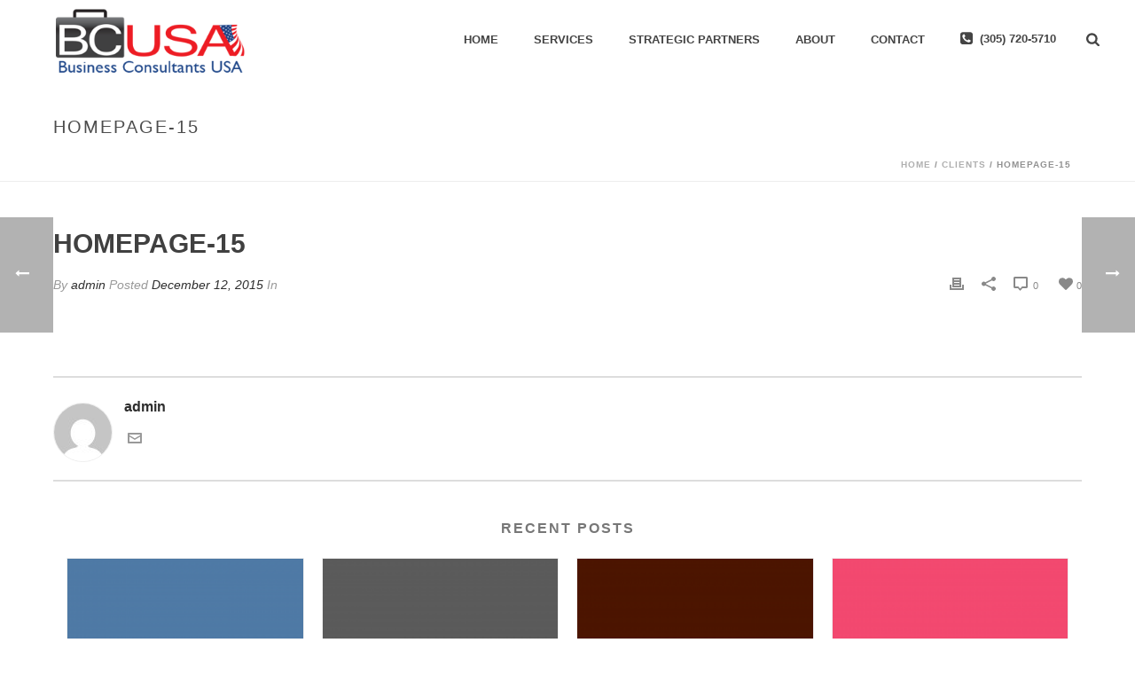

--- FILE ---
content_type: text/html; charset=UTF-8
request_url: https://www.bcusagroup.com/clients/homepage-15/
body_size: 11823
content:
<!DOCTYPE html>
<html lang="en" >
<head>
    <title>Homepage-15 &#8211; Business Consultants USA</title>
<script type="text/javascript">var ajaxurl = "https://www.bcusagroup.com/wp-admin/admin-ajax.php"</script><meta name='robots' content='max-image-preview:large' />
<style id="critical-path-css" type='text/css'>body,html{width:100%;height:100%;margin:0;padding:0}.page-preloader{top:0;left:0;z-index:999;position:fixed;height:100%;width:100%;text-align:center}.preloader-logo,.preloader-preview-area{top:50%;max-height:calc(50% - 20px);opacity:1}.preloader-preview-area{-webkit-animation-delay:-.2s;animation-delay:-.2s;-webkit-transform:translateY(100%);-ms-transform:translateY(100%);transform:translateY(100%);margin-top:10px;width:100%;text-align:center;position:absolute}.preloader-logo{max-width:90%;-webkit-transform:translateY(-100%);-ms-transform:translateY(-100%);transform:translateY(-100%);margin:-10px auto 0;position:relative}.ball-pulse>div,.ball-scale>div,.line-scale>div{margin:2px;display:inline-block}.ball-pulse>div{width:15px;height:15px;border-radius:100%;-webkit-animation:ball-pulse .75s infinite cubic-bezier(.2,.68,.18,1.08);animation:ball-pulse .75s infinite cubic-bezier(.2,.68,.18,1.08)}.ball-pulse>div:nth-child(1){-webkit-animation-delay:-.36s;animation-delay:-.36s}.ball-pulse>div:nth-child(2){-webkit-animation-delay:-.24s;animation-delay:-.24s}.ball-pulse>div:nth-child(3){-webkit-animation-delay:-.12s;animation-delay:-.12s}@-webkit-keyframes ball-pulse{0%,80%{-webkit-transform:scale(1);transform:scale(1);opacity:1}45%{-webkit-transform:scale(.1);transform:scale(.1);opacity:.7}}@keyframes ball-pulse{0%,80%{-webkit-transform:scale(1);transform:scale(1);opacity:1}45%{-webkit-transform:scale(.1);transform:scale(.1);opacity:.7}}.ball-clip-rotate-pulse{position:relative;-webkit-transform:translateY(-15px);-ms-transform:translateY(-15px);transform:translateY(-15px);display:inline-block}.ball-clip-rotate-pulse>div{-webkit-animation-fill-mode:both;animation-fill-mode:both;position:absolute;top:0;left:0;border-radius:100%}.ball-clip-rotate-pulse>div:first-child{height:36px;width:36px;top:7px;left:-7px;-webkit-animation:ball-clip-rotate-pulse-scale 1s 0s cubic-bezier(.09,.57,.49,.9) infinite;animation:ball-clip-rotate-pulse-scale 1s 0s cubic-bezier(.09,.57,.49,.9) infinite}.ball-clip-rotate-pulse>div:last-child{position:absolute;width:50px;height:50px;left:-16px;top:-2px;background:0 0;border:2px solid;-webkit-animation:ball-clip-rotate-pulse-rotate 1s 0s cubic-bezier(.09,.57,.49,.9) infinite;animation:ball-clip-rotate-pulse-rotate 1s 0s cubic-bezier(.09,.57,.49,.9) infinite;-webkit-animation-duration:1s;animation-duration:1s}@-webkit-keyframes ball-clip-rotate-pulse-rotate{0%{-webkit-transform:rotate(0) scale(1);transform:rotate(0) scale(1)}50%{-webkit-transform:rotate(180deg) scale(.6);transform:rotate(180deg) scale(.6)}100%{-webkit-transform:rotate(360deg) scale(1);transform:rotate(360deg) scale(1)}}@keyframes ball-clip-rotate-pulse-rotate{0%{-webkit-transform:rotate(0) scale(1);transform:rotate(0) scale(1)}50%{-webkit-transform:rotate(180deg) scale(.6);transform:rotate(180deg) scale(.6)}100%{-webkit-transform:rotate(360deg) scale(1);transform:rotate(360deg) scale(1)}}@-webkit-keyframes ball-clip-rotate-pulse-scale{30%{-webkit-transform:scale(.3);transform:scale(.3)}100%{-webkit-transform:scale(1);transform:scale(1)}}@keyframes ball-clip-rotate-pulse-scale{30%{-webkit-transform:scale(.3);transform:scale(.3)}100%{-webkit-transform:scale(1);transform:scale(1)}}@-webkit-keyframes square-spin{25%{-webkit-transform:perspective(100px) rotateX(180deg) rotateY(0);transform:perspective(100px) rotateX(180deg) rotateY(0)}50%{-webkit-transform:perspective(100px) rotateX(180deg) rotateY(180deg);transform:perspective(100px) rotateX(180deg) rotateY(180deg)}75%{-webkit-transform:perspective(100px) rotateX(0) rotateY(180deg);transform:perspective(100px) rotateX(0) rotateY(180deg)}100%{-webkit-transform:perspective(100px) rotateX(0) rotateY(0);transform:perspective(100px) rotateX(0) rotateY(0)}}@keyframes square-spin{25%{-webkit-transform:perspective(100px) rotateX(180deg) rotateY(0);transform:perspective(100px) rotateX(180deg) rotateY(0)}50%{-webkit-transform:perspective(100px) rotateX(180deg) rotateY(180deg);transform:perspective(100px) rotateX(180deg) rotateY(180deg)}75%{-webkit-transform:perspective(100px) rotateX(0) rotateY(180deg);transform:perspective(100px) rotateX(0) rotateY(180deg)}100%{-webkit-transform:perspective(100px) rotateX(0) rotateY(0);transform:perspective(100px) rotateX(0) rotateY(0)}}.square-spin{display:inline-block}.square-spin>div{width:50px;height:50px;-webkit-animation:square-spin 3s 0s cubic-bezier(.09,.57,.49,.9) infinite;animation:square-spin 3s 0s cubic-bezier(.09,.57,.49,.9) infinite}.cube-transition{position:relative;-webkit-transform:translate(-25px,-25px);-ms-transform:translate(-25px,-25px);transform:translate(-25px,-25px);display:inline-block}.cube-transition>div{width:15px;height:15px;position:absolute;top:-5px;left:-5px;-webkit-animation:cube-transition 1.6s 0s infinite ease-in-out;animation:cube-transition 1.6s 0s infinite ease-in-out}.cube-transition>div:last-child{-webkit-animation-delay:-.8s;animation-delay:-.8s}@-webkit-keyframes cube-transition{25%{-webkit-transform:translateX(50px) scale(.5) rotate(-90deg);transform:translateX(50px) scale(.5) rotate(-90deg)}50%{-webkit-transform:translate(50px,50px) rotate(-180deg);transform:translate(50px,50px) rotate(-180deg)}75%{-webkit-transform:translateY(50px) scale(.5) rotate(-270deg);transform:translateY(50px) scale(.5) rotate(-270deg)}100%{-webkit-transform:rotate(-360deg);transform:rotate(-360deg)}}@keyframes cube-transition{25%{-webkit-transform:translateX(50px) scale(.5) rotate(-90deg);transform:translateX(50px) scale(.5) rotate(-90deg)}50%{-webkit-transform:translate(50px,50px) rotate(-180deg);transform:translate(50px,50px) rotate(-180deg)}75%{-webkit-transform:translateY(50px) scale(.5) rotate(-270deg);transform:translateY(50px) scale(.5) rotate(-270deg)}100%{-webkit-transform:rotate(-360deg);transform:rotate(-360deg)}}.ball-scale>div{border-radius:100%;height:60px;width:60px;-webkit-animation:ball-scale 1s 0s ease-in-out infinite;animation:ball-scale 1s 0s ease-in-out infinite}@-webkit-keyframes ball-scale{0%{-webkit-transform:scale(0);transform:scale(0)}100%{-webkit-transform:scale(1);transform:scale(1);opacity:0}}@keyframes ball-scale{0%{-webkit-transform:scale(0);transform:scale(0)}100%{-webkit-transform:scale(1);transform:scale(1);opacity:0}}.line-scale>div{-webkit-animation-fill-mode:both;animation-fill-mode:both;width:5px;height:50px;border-radius:2px}.line-scale>div:nth-child(1){-webkit-animation:line-scale 1s -.5s infinite cubic-bezier(.2,.68,.18,1.08);animation:line-scale 1s -.5s infinite cubic-bezier(.2,.68,.18,1.08)}.line-scale>div:nth-child(2){-webkit-animation:line-scale 1s -.4s infinite cubic-bezier(.2,.68,.18,1.08);animation:line-scale 1s -.4s infinite cubic-bezier(.2,.68,.18,1.08)}.line-scale>div:nth-child(3){-webkit-animation:line-scale 1s -.3s infinite cubic-bezier(.2,.68,.18,1.08);animation:line-scale 1s -.3s infinite cubic-bezier(.2,.68,.18,1.08)}.line-scale>div:nth-child(4){-webkit-animation:line-scale 1s -.2s infinite cubic-bezier(.2,.68,.18,1.08);animation:line-scale 1s -.2s infinite cubic-bezier(.2,.68,.18,1.08)}.line-scale>div:nth-child(5){-webkit-animation:line-scale 1s -.1s infinite cubic-bezier(.2,.68,.18,1.08);animation:line-scale 1s -.1s infinite cubic-bezier(.2,.68,.18,1.08)}@-webkit-keyframes line-scale{0%,100%{-webkit-transform:scaley(1);transform:scaley(1)}50%{-webkit-transform:scaley(.4);transform:scaley(.4)}}@keyframes line-scale{0%,100%{-webkit-transform:scaley(1);transform:scaley(1)}50%{-webkit-transform:scaley(.4);transform:scaley(.4)}}.ball-scale-multiple{position:relative;-webkit-transform:translateY(30px);-ms-transform:translateY(30px);transform:translateY(30px);display:inline-block}.ball-scale-multiple>div{border-radius:100%;position:absolute;left:-30px;top:0;opacity:0;margin:0;width:50px;height:50px;-webkit-animation:ball-scale-multiple 1s 0s linear infinite;animation:ball-scale-multiple 1s 0s linear infinite}.ball-scale-multiple>div:nth-child(2),.ball-scale-multiple>div:nth-child(3){-webkit-animation-delay:-.2s;animation-delay:-.2s}@-webkit-keyframes ball-scale-multiple{0%{-webkit-transform:scale(0);transform:scale(0);opacity:0}5%{opacity:1}100%{-webkit-transform:scale(1);transform:scale(1);opacity:0}}@keyframes ball-scale-multiple{0%{-webkit-transform:scale(0);transform:scale(0);opacity:0}5%{opacity:1}100%{-webkit-transform:scale(1);transform:scale(1);opacity:0}}.ball-pulse-sync{display:inline-block}.ball-pulse-sync>div{width:15px;height:15px;border-radius:100%;margin:2px;-webkit-animation-fill-mode:both;animation-fill-mode:both;display:inline-block}.ball-pulse-sync>div:nth-child(1){-webkit-animation:ball-pulse-sync .6s -.21s infinite ease-in-out;animation:ball-pulse-sync .6s -.21s infinite ease-in-out}.ball-pulse-sync>div:nth-child(2){-webkit-animation:ball-pulse-sync .6s -.14s infinite ease-in-out;animation:ball-pulse-sync .6s -.14s infinite ease-in-out}.ball-pulse-sync>div:nth-child(3){-webkit-animation:ball-pulse-sync .6s -70ms infinite ease-in-out;animation:ball-pulse-sync .6s -70ms infinite ease-in-out}@-webkit-keyframes ball-pulse-sync{33%{-webkit-transform:translateY(10px);transform:translateY(10px)}66%{-webkit-transform:translateY(-10px);transform:translateY(-10px)}100%{-webkit-transform:translateY(0);transform:translateY(0)}}@keyframes ball-pulse-sync{33%{-webkit-transform:translateY(10px);transform:translateY(10px)}66%{-webkit-transform:translateY(-10px);transform:translateY(-10px)}100%{-webkit-transform:translateY(0);transform:translateY(0)}}.transparent-circle{display:inline-block;border-top:.5em solid rgba(255,255,255,.2);border-right:.5em solid rgba(255,255,255,.2);border-bottom:.5em solid rgba(255,255,255,.2);border-left:.5em solid #fff;-webkit-transform:translateZ(0);transform:translateZ(0);-webkit-animation:transparent-circle 1.1s infinite linear;animation:transparent-circle 1.1s infinite linear;width:50px;height:50px;border-radius:50%}.transparent-circle:after{border-radius:50%;width:10em;height:10em}@-webkit-keyframes transparent-circle{0%{-webkit-transform:rotate(0);transform:rotate(0)}100%{-webkit-transform:rotate(360deg);transform:rotate(360deg)}}@keyframes transparent-circle{0%{-webkit-transform:rotate(0);transform:rotate(0)}100%{-webkit-transform:rotate(360deg);transform:rotate(360deg)}}.ball-spin-fade-loader{position:relative;top:-10px;left:-10px;display:inline-block}.ball-spin-fade-loader>div{width:15px;height:15px;border-radius:100%;margin:2px;position:absolute;-webkit-animation:ball-spin-fade-loader 1s infinite linear;animation:ball-spin-fade-loader 1s infinite linear}.ball-spin-fade-loader>div:nth-child(1){top:25px;left:0;animation-delay:-.84s;-webkit-animation-delay:-.84s}.ball-spin-fade-loader>div:nth-child(2){top:17.05px;left:17.05px;animation-delay:-.72s;-webkit-animation-delay:-.72s}.ball-spin-fade-loader>div:nth-child(3){top:0;left:25px;animation-delay:-.6s;-webkit-animation-delay:-.6s}.ball-spin-fade-loader>div:nth-child(4){top:-17.05px;left:17.05px;animation-delay:-.48s;-webkit-animation-delay:-.48s}.ball-spin-fade-loader>div:nth-child(5){top:-25px;left:0;animation-delay:-.36s;-webkit-animation-delay:-.36s}.ball-spin-fade-loader>div:nth-child(6){top:-17.05px;left:-17.05px;animation-delay:-.24s;-webkit-animation-delay:-.24s}.ball-spin-fade-loader>div:nth-child(7){top:0;left:-25px;animation-delay:-.12s;-webkit-animation-delay:-.12s}.ball-spin-fade-loader>div:nth-child(8){top:17.05px;left:-17.05px;animation-delay:0s;-webkit-animation-delay:0s}@-webkit-keyframes ball-spin-fade-loader{50%{opacity:.3;-webkit-transform:scale(.4);transform:scale(.4)}100%{opacity:1;-webkit-transform:scale(1);transform:scale(1)}}@keyframes ball-spin-fade-loader{50%{opacity:.3;-webkit-transform:scale(.4);transform:scale(.4)}100%{opacity:1;-webkit-transform:scale(1);transform:scale(1)}}</style>
<meta charset="UTF-8" />
<meta name="viewport" content="width=device-width, initial-scale=1.0, minimum-scale=1.0, maximum-scale=1.0, user-scalable=0" />
<meta http-equiv="X-UA-Compatible" content="IE=edge,chrome=1" />
<meta http-equiv="Content-Type" content="text/html; charset=utf-8"/>
<meta name="format-detection" content="telephone=no">
<link rel='dns-prefetch' href='//fonts.googleapis.com' />
<link rel="alternate" type="application/rss+xml" title="Business Consultants USA &raquo; Feed" href="https://www.bcusagroup.com/feed/" />
<link rel="alternate" type="application/rss+xml" title="Business Consultants USA &raquo; Comments Feed" href="https://www.bcusagroup.com/comments/feed/" />

<link rel="shortcut icon" href="https://bcusagroup.com/wp-content/uploads/2016/05/bcusafav1-1.png"  />
<script type="text/javascript">
window.abb = {};
php = {};
window.PHP = {};
PHP.ajax = "https://www.bcusagroup.com/wp-admin/admin-ajax.php";PHP.wp_p_id = "7858";var mk_header_parallax, mk_banner_parallax, mk_page_parallax, mk_footer_parallax, mk_body_parallax;
var mk_images_dir = "https://www.bcusagroup.com/wp-content/themes/jupiter/assets/images",
mk_theme_js_path = "https://www.bcusagroup.com/wp-content/themes/jupiter/assets/js",
mk_theme_dir = "https://www.bcusagroup.com/wp-content/themes/jupiter",
mk_captcha_placeholder = "Enter Captcha",
mk_captcha_invalid_txt = "Invalid. Try again.",
mk_captcha_correct_txt = "Captcha correct.",
mk_responsive_nav_width = 1200,
mk_vertical_header_back = "Back",
mk_vertical_header_anim = "1",
mk_check_rtl = true,
mk_grid_width = 1200,
mk_ajax_search_option = "fullscreen_search",
mk_preloader_bg_color = "#ffffff",
mk_accent_color = "#dd3333",
mk_go_to_top =  "true",
mk_smooth_scroll =  "true",
mk_preloader_bar_color = "#dd3333",
mk_preloader_logo = "http://demos.artbees.net/jupiter5/wp-content/uploads/2015/12/pre-loader.png";
var mk_header_parallax = false,
mk_banner_parallax = false,
mk_page_parallax = false,
mk_footer_parallax = false,
mk_body_parallax = false,
mk_no_more_posts = "No More Posts";
</script>
<script type="text/javascript">
window._wpemojiSettings = {"baseUrl":"https:\/\/s.w.org\/images\/core\/emoji\/14.0.0\/72x72\/","ext":".png","svgUrl":"https:\/\/s.w.org\/images\/core\/emoji\/14.0.0\/svg\/","svgExt":".svg","source":{"concatemoji":"https:\/\/www.bcusagroup.com\/wp-includes\/js\/wp-emoji-release.min.js"}};
/*! This file is auto-generated */
!function(e,a,t){var n,r,o,i=a.createElement("canvas"),p=i.getContext&&i.getContext("2d");function s(e,t){p.clearRect(0,0,i.width,i.height),p.fillText(e,0,0);e=i.toDataURL();return p.clearRect(0,0,i.width,i.height),p.fillText(t,0,0),e===i.toDataURL()}function c(e){var t=a.createElement("script");t.src=e,t.defer=t.type="text/javascript",a.getElementsByTagName("head")[0].appendChild(t)}for(o=Array("flag","emoji"),t.supports={everything:!0,everythingExceptFlag:!0},r=0;r<o.length;r++)t.supports[o[r]]=function(e){if(p&&p.fillText)switch(p.textBaseline="top",p.font="600 32px Arial",e){case"flag":return s("\ud83c\udff3\ufe0f\u200d\u26a7\ufe0f","\ud83c\udff3\ufe0f\u200b\u26a7\ufe0f")?!1:!s("\ud83c\uddfa\ud83c\uddf3","\ud83c\uddfa\u200b\ud83c\uddf3")&&!s("\ud83c\udff4\udb40\udc67\udb40\udc62\udb40\udc65\udb40\udc6e\udb40\udc67\udb40\udc7f","\ud83c\udff4\u200b\udb40\udc67\u200b\udb40\udc62\u200b\udb40\udc65\u200b\udb40\udc6e\u200b\udb40\udc67\u200b\udb40\udc7f");case"emoji":return!s("\ud83e\udef1\ud83c\udffb\u200d\ud83e\udef2\ud83c\udfff","\ud83e\udef1\ud83c\udffb\u200b\ud83e\udef2\ud83c\udfff")}return!1}(o[r]),t.supports.everything=t.supports.everything&&t.supports[o[r]],"flag"!==o[r]&&(t.supports.everythingExceptFlag=t.supports.everythingExceptFlag&&t.supports[o[r]]);t.supports.everythingExceptFlag=t.supports.everythingExceptFlag&&!t.supports.flag,t.DOMReady=!1,t.readyCallback=function(){t.DOMReady=!0},t.supports.everything||(n=function(){t.readyCallback()},a.addEventListener?(a.addEventListener("DOMContentLoaded",n,!1),e.addEventListener("load",n,!1)):(e.attachEvent("onload",n),a.attachEvent("onreadystatechange",function(){"complete"===a.readyState&&t.readyCallback()})),(e=t.source||{}).concatemoji?c(e.concatemoji):e.wpemoji&&e.twemoji&&(c(e.twemoji),c(e.wpemoji)))}(window,document,window._wpemojiSettings);
</script>
<style type="text/css">
img.wp-smiley,
img.emoji {
	display: inline !important;
	border: none !important;
	box-shadow: none !important;
	height: 1em !important;
	width: 1em !important;
	margin: 0 0.07em !important;
	vertical-align: -0.1em !important;
	background: none !important;
	padding: 0 !important;
}
</style>
	<link rel='stylesheet' id='lbg_fullscreen_fullwidth_slider_site_css-css' href='https://www.bcusagroup.com/wp-content/plugins/lbg_fullscreen_fullwidth_slider/fulscreen_background/fullscreen_background.css' type='text/css' media='all' />
<link rel='stylesheet' id='lbg_fullscreen_fullwidth_slider_text_classes-css' href='https://www.bcusagroup.com/wp-content/plugins/lbg_fullscreen_fullwidth_slider/fulscreen_background/text_classes.css' type='text/css' media='all' />
<link rel='stylesheet' id='fontsforwebstyle-css' href='https://www.bcusagroup.com/wp-content/plugins/font/css/fontsforwebstyle.css?pver=7.5.1' type='text/css' media='all' />
<link rel='stylesheet' id='jquery-ui-css' href='https://www.bcusagroup.com/wp-content/plugins/font/css/start/jquery-ui-1.8.14.custom.css' type='text/css' media='all' />
<link rel='stylesheet' id='colorpicker2-css' href='https://www.bcusagroup.com/wp-content/plugins/font/css/colorpicker.css' type='text/css' media='all' />
<link rel='stylesheet' id='fmgc-pro-public-style-css' href='https://www.bcusagroup.com/wp-content/plugins/footer-mega-grid-columns-pro/assets/css/fmgc-pro-public.css' type='text/css' media='all' />
<link rel='stylesheet' id='rs-plugin-settings-css' href='https://www.bcusagroup.com/wp-content/plugins/revslider/public/assets/css/settings.css' type='text/css' media='all' />
<style id='rs-plugin-settings-inline-css' type='text/css'>
#rs-demo-id {}
</style>
<link rel='stylesheet' id='js-media-query-css' href='https://www.bcusagroup.com/wp-content/themes/jupiter/assets/stylesheet/min/media.css' type='text/css' media='all' />
<link rel='stylesheet' id='theme-styles-css' href='https://www.bcusagroup.com/wp-content/themes/jupiter/assets/stylesheet/min/core-styles.css' type='text/css' media='all' />
<link rel='stylesheet' id='google-font-api-special-1-css' href='https://fonts.googleapis.com/css?family=Droid+Serif%3A100italic%2C200italic%2C300italic%2C400italic%2C500italic%2C600italic%2C700italic%2C800italic%2C900italic%2C100%2C200%2C300%2C400%2C500%2C600%2C700%2C800%2C900' type='text/css' media='all' />
<link rel='stylesheet' id='theme-dynamic-styles-css' href='https://www.bcusagroup.com/wp-content/themes/jupiter/custom.css' type='text/css' media='all' />
<style id='theme-dynamic-styles-inline-css' type='text/css'>
body { background-color:#fff; } .mk-header { background-color:rgba(255,255,255,0.22);background-size:cover;-webkit-background-size:cover;-moz-background-size:cover; } .mk-header-bg { } .mk-classic-nav-bg { } #theme-page { } #mk-footer { background-repeat:repeat;background-size:cover;-webkit-background-size:cover;-moz-background-size:cover; } #mk-boxed-layout { -webkit-box-shadow:0 0 0px rgba(0, 0, 0, 0); -moz-box-shadow:0 0 0px rgba(0, 0, 0, 0); box-shadow:0 0 0px rgba(0, 0, 0, 0); } .mk-news-tab .mk-tabs-tabs .is-active a, .mk-fancy-title.pattern-style span, .mk-fancy-title.pattern-style.color-gradient span:after, .page-bg-color { background-color:; } .page-title { font-size:20px; color:#4d4d4d; text-transform:uppercase; font-weight:400; letter-spacing:2px; } .page-subtitle { font-size:14px; line-height:100%; color:#a3a3a3; font-size:14px; text-transform:none; } .mk-header { border-bottom:1px solid #ededed; } .header-style-1 .mk-header-padding-wrapper, .header-style-2 .mk-header-padding-wrapper, .header-style-3 .mk-header-padding-wrapper { padding-top:91px; } @font-face { font-family:'star'; src:url('https://www.bcusagroup.com/wp-content/themes/jupiter/assets/stylesheet/fonts/star/font.eot'); src:url('https://www.bcusagroup.com/wp-content/themes/jupiter/assets/stylesheet/fonts/star/font.eot?#iefix') format('embedded-opentype'), url('https://www.bcusagroup.com/wp-content/themes/jupiter/assets/stylesheet/fonts/star/font.woff') format('woff'), url('https://www.bcusagroup.com/wp-content/themes/jupiter/assets/stylesheet/fonts/star/font.ttf') format('truetype'), url('https://www.bcusagroup.com/wp-content/themes/jupiter/assets/stylesheet/fonts/star/font.svg#star') format('svg'); font-weight:normal; font-style:normal; } @font-face { font-family:'WooCommerce'; src:url('https://www.bcusagroup.com/wp-content/themes/jupiter/assets/stylesheet/fonts/woocommerce/font.eot'); src:url('https://www.bcusagroup.com/wp-content/themes/jupiter/assets/stylesheet/fonts/woocommerce/font.eot?#iefix') format('embedded-opentype'), url('https://www.bcusagroup.com/wp-content/themes/jupiter/assets/stylesheet/fonts/woocommerce/font.woff') format('woff'), url('https://www.bcusagroup.com/wp-content/themes/jupiter/assets/stylesheet/fonts/woocommerce/font.ttf') format('truetype'), url('https://www.bcusagroup.com/wp-content/themes/jupiter/assets/stylesheet/fonts/woocommerce/font.svg#WooCommerce') format('svg'); font-weight:normal; font-style:normal; }.bigger-font-size p, .bigger-font-size { font-size:16px; line-height:27px; color:#777; } .cmk-center-align { text-align:center; } .topLinks { margin-right:-61px;} .topLinks a:hover { color:#ffd34b !important;} .landing-but a { font-weight:normal; letter-spacing:0px;font-size:16px} .landing-but-purp a { font-weight:normal; letter-spacing:0px;font-size:16px} .topLinks2 a:hover { color:#ffd34b !important;} .new1 {z-index:1000000000;} .newfhere1 {color:#fefefe;} .mk-footer { z-index:1000000000; background-color:#000; } .mk-footer .footer-wrapper { z-index:1000000000; } .mk-grid { z-index:1000000000; } .mk-col-1-1, .mk-grid { z-index:1000000000; } .textshadows1 { text-shadow:-1px 0px 6px rgba(48, 48, 48, 1); } .mk-box-icon-2-title { target:"_self"; letter-spacing:1px; font-size:23px; color:#ffffff; text-shadow:-1px 0px 6px rgba(0, 0, 0, 1); background:-moz-linear-gradient(left, rgba(22,35,45,0) 16%, rgba(22,35,45,0.75) 32%, rgba(22,35,45,0.8) 50%, rgba(22,35,45,0.75) 67%, rgba(22,35,45,0) 83%); background:-webkit-linear-gradient(left, rgba(22,35,45,0) 16%,rgba(22,35,45,0.75) 32%,rgba(22,35,45,0.8) 50%,rgba(22,35,45,0.75) 67%,rgba(22,35,45,0) 83%); background:linear-gradient(to right, rgba(22,35,45,0) 16%,rgba(22,35,45,0.75) 32%,rgba(22,35,45,0.8) 50%,rgba(22,35,45,0.75) 67%,rgba(22,35,45,0) 83%); filter:progid:DXImageTransform.Microsoft.gradient( startColorstr='#0016232d', endColorstr='#0016232d',GradientType=1 ); } .mk-edge-slider .edge-buttons a { line-height:0.6; } .mk-edge-slider .edge-title-area { margin-bottom:-8px; } .mk-edge-slider .edge-desc { line-height:35px; } .mk-edge-slider .edge-slide-content.caption-light .edge-desc { font-size:27px; } #mk-footer, #mk-footer p { z-index:100000000; } #mk-footer { background-color:#1b4183; } .mk-header { background-color:rgba(255,255,255,0.69); } .sticky-style-slide.header-style-1.a-sticky .mk-header-holder, .sticky-style-slide.header-style-3.a-sticky .mk-header-holder { background-color:white; } .header-style-1 .menu-hover-style-5 .main-navigation-ul > li > a.menu-item-link { text-shadow:0 0 10px #FFFFFF; } #mk-box-icon-2-icon a { target:"_self"; } #theme-page2 .theme-page-wrapper2 .theme-content2 { padding:17px 20px; } .mk-header-toolbar { background-color:transparent; } .mk-header-toolbar { z-index:300; } .mk-header-toolbar { width:100%; position:absolute; background-color:transparent; } .header-toolbar-contact, .mk-header-date, .mk-header-login, .mk-header-signup, .mk-header-tagline, .mk-header-toolbar, .mk-header-toolbar .mk-header-searchform, .mk-language-nav, .mk-language-nav>a > li { line-height:150px; height:35px; text-align:right; } .header-style-1 .menu-hover-style-5 .main-navigation-ul > li, .header-style-1 .menu-hover-style-3 .main-navigation-ul > li, .header-style-1 .menu-hover-style-5 .main-navigation-ul > li > li.menu-item-9590 { height:90px; line-height:90px; word-break:break-all; } @media only screen and (max-width:500px) { .element.style { width:260px; padding-left:0px; } }
</style>
<link rel='stylesheet' id='global-assets-css-css' href='https://www.bcusagroup.com/wp-content/uploads/mk_assets/components-production.min.css' type='text/css' media='all' />
<link rel='stylesheet' id='theme-options-css' href='https://www.bcusagroup.com/wp-content/uploads/mk_assets/theme-options-production.css' type='text/css' media='all' />
<link rel='stylesheet' id='mk-style-css' href='https://www.bcusagroup.com/wp-content/themes/jupiter/style.css' type='text/css' media='all' />
<script type='text/javascript' src='https://www.bcusagroup.com/wp-content/plugins/enable-jquery-migrate-helper/js/jquery/jquery-1.12.4-wp.js' id='jquery-core-js'></script>
<script type='text/javascript' src='https://www.bcusagroup.com/wp-content/plugins/enable-jquery-migrate-helper/js/jquery-migrate/jquery-migrate-1.4.1-wp.js' id='jquery-migrate-js'></script>
<script type='text/javascript' src='https://www.bcusagroup.com/wp-content/plugins/enable-jquery-migrate-helper/js/jquery-ui/core.min.js' id='jquery-ui-core-js'></script>
<script type='text/javascript' src='https://www.bcusagroup.com/wp-content/plugins/enable-jquery-migrate-helper/js/jquery-ui/widget.min.js' id='jquery-ui-widget-js'></script>
<script type='text/javascript' src='https://www.bcusagroup.com/wp-content/plugins/enable-jquery-migrate-helper/js/jquery-ui/mouse.min.js' id='jquery-ui-mouse-js'></script>
<script type='text/javascript' src='https://www.bcusagroup.com/wp-content/plugins/enable-jquery-migrate-helper/js/jquery-ui/slider.min.js' id='jquery-ui-slider-js'></script>
<script type='text/javascript' src='https://www.bcusagroup.com/wp-content/plugins/enable-jquery-migrate-helper/js/jquery-ui/sortable.min.js' id='jquery-ui-sortable-js'></script>
<script type='text/javascript' src='https://www.bcusagroup.com/wp-content/plugins/enable-jquery-migrate-helper/js/jquery-ui/draggable.min.js' id='jquery-ui-draggable-js'></script>
<script type='text/javascript' src='https://www.bcusagroup.com/wp-content/plugins/lbg_fullscreen_fullwidth_slider/fulscreen_background/js/jquery.ui.touch-punch.min.js' id='lbg-touch-js'></script>
<script type='text/javascript' src='https://www.bcusagroup.com/wp-content/plugins/lbg_fullscreen_fullwidth_slider/fulscreen_background/js/fullscreen_background.js' id='lbg-lbg_fullscreen_fullwidth_slider-js'></script>
<script type='text/javascript' src='https://www.bcusagroup.com/wp-content/plugins/font/js/jquery.fcarousel.min.js' id='jquery-fcarousel-js'></script>
<script type='text/javascript' src='https://www.bcusagroup.com/wp-content/plugins/font/js/colorpicker.js' id='colorpicker2-js'></script>
<script type='text/javascript' src='https://www.bcusagroup.com/wp-content/plugins/font/js/jquery.fontPlugin.js?pver=7.5.1' id='font-plugin-js'></script>
<script type='text/javascript' src='https://www.bcusagroup.com/wp-content/plugins/font/js/pluginscripts.js?pver=7.5.1' id='pluginscripts-js'></script>
<script type='text/javascript' src='https://www.bcusagroup.com/wp-content/plugins/revslider/public/assets/js/jquery.themepunch.tools.min.js' id='tp-tools-js'></script>
<script type='text/javascript' src='https://www.bcusagroup.com/wp-content/plugins/revslider/public/assets/js/jquery.themepunch.revolution.min.js' id='revmin-js'></script>
<link rel="https://api.w.org/" href="https://www.bcusagroup.com/wp-json/" /><link rel="EditURI" type="application/rsd+xml" title="RSD" href="https://www.bcusagroup.com/xmlrpc.php?rsd" />
<link rel="wlwmanifest" type="application/wlwmanifest+xml" href="https://www.bcusagroup.com/wp-includes/wlwmanifest.xml" />
<meta name="generator" content="WordPress 6.2.8" />
<link rel="canonical" href="https://www.bcusagroup.com/clients/homepage-15/" />
<link rel='shortlink' href='https://www.bcusagroup.com/?p=7858' />
<link rel="alternate" type="application/json+oembed" href="https://www.bcusagroup.com/wp-json/oembed/1.0/embed?url=https%3A%2F%2Fwww.bcusagroup.com%2Fclients%2Fhomepage-15%2F" />
<link rel="alternate" type="text/xml+oembed" href="https://www.bcusagroup.com/wp-json/oembed/1.0/embed?url=https%3A%2F%2Fwww.bcusagroup.com%2Fclients%2Fhomepage-15%2F&#038;format=xml" />
<style type="text/css">PICK AN ELEMENT NOW - or type CSS selector(advanced) {
font-size: 30px !important;
color: #444 !important;
}
</style><meta property="og:site_name" content="Business Consultants USA"/>
<meta property="og:url" content="https://www.bcusagroup.com/clients/homepage-15/"/>
<meta property="og:title" content="Homepage-15"/>
<meta property="og:description" content=""/>
<meta property="og:type" content="article"/>
<style type="text/css">.recentcomments a{display:inline !important;padding:0 !important;margin:0 !important;}</style><meta name="generator" content="Powered by Visual Composer - drag and drop page builder for WordPress."/>
<!--[if lte IE 9]><link rel="stylesheet" type="text/css" href="https://www.bcusagroup.com/wp-content/plugins/js_composer_theme/assets/css/vc_lte_ie9.min.css" media="screen"><![endif]--><!--[if IE  8]><link rel="stylesheet" type="text/css" href="https://www.bcusagroup.com/wp-content/plugins/js_composer_theme/assets/css/vc-ie8.min.css" media="screen"><![endif]-->		<script type="text/javascript">
			var ajaxproxy = 'https://www.bcusagroup.com/wp-admin/admin-ajax.php';
			var fontBlogUrl = 'https://www.bcusagroup.com';
			var fontBlogName = 'Business Consultants USA';
			var fontPluginVersion = '7.5.1';
		</script>
		<meta name="generator" content="Powered by Slider Revolution 5.2.4.1 - responsive, Mobile-Friendly Slider Plugin for WordPress with comfortable drag and drop interface." />
<style type="text/css">
.footer-mega-col{background:#1b4183}
</style>
<meta name="generator" content="jupiter 5.1.3" />
<noscript><style type="text/css"> .wpb_animate_when_almost_visible { opacity: 1; }</style></noscript></head>

<body data-rsssl=1 class="clients-template-default single single-clients postid-7858 loading wpb-js-composer js-comp-ver-4.11.3 vc_responsive" itemscope="itemscope" itemtype="https://schema.org/WebPage"  data-adminbar="">


	
	<!-- Target for scroll anchors to achieve native browser bahaviour + possible enhancements like smooth scrolling -->
	<div id="top-of-page"></div>

		<div id="mk-boxed-layout">

			<div id="mk-theme-container" >

				 
    <header data-height='90'
                data-sticky-height='55'
                data-responsive-height='90'
                data-transparent-skin=''
                data-header-style='1'
                data-sticky-style='slide'
                data-sticky-offset='25%' id="mk-header-1" class="mk-header header-style-1 header-align-left  toolbar-false menu-hover-5 sticky-style-slide mk-background-stretch boxed-header mobile-align-right " role="banner" itemscope="itemscope" itemtype="https://schema.org/WPHeader" >
                    <div class="mk-header-holder">
                                <div class="mk-header-inner add-header-height">

                    <div class="mk-header-bg "></div>

                    
                                                <div class="mk-grid header-grid">
                    
                            <div class="mk-header-nav-container one-row-style menu-hover-style-5" role="navigation" itemscope="itemscope" itemtype="https://schema.org/SiteNavigationElement" >
                                <nav class="mk-main-navigation js-main-nav"><ul id="menu-main1" class="main-navigation-ul"><li id="menu-item-9768" class="menu-item menu-item-type-post_type menu-item-object-page menu-item-home no-mega-menu"><a class="menu-item-link js-smooth-scroll"  href="https://www.bcusagroup.com/">Home</a></li>
<li id="menu-item-9421" class="menu-item menu-item-type-post_type menu-item-object-page has-mega-menu"><a class="menu-item-link js-smooth-scroll"  href="https://www.bcusagroup.com/services/">Services</a></li>
<li id="menu-item-9401" class="menu-item menu-item-type-post_type menu-item-object-page no-mega-menu"><a class="menu-item-link js-smooth-scroll"  href="https://www.bcusagroup.com/strategic-partners/">Strategic Partners</a></li>
<li id="menu-item-9208" class="menu-item menu-item-type-post_type menu-item-object-page no-mega-menu"><a class="menu-item-link js-smooth-scroll"  href="https://www.bcusagroup.com/about/">About</a></li>
<li id="menu-item-9444" class="menu-item menu-item-type-post_type menu-item-object-page no-mega-menu"><a class="menu-item-link js-smooth-scroll"  href="https://www.bcusagroup.com/contact/">Contact</a></li>
<li id="menu-item-9590" class="menu-item menu-item-type-custom menu-item-object-custom no-mega-menu"><a class="menu-item-link js-smooth-scroll"  href="tel:+13057205710"><i class="mk-icon-phone-square"></i>(305) 720-5710</a></li>
</ul></nav>
	<div class="main-nav-side-search">
		<a class="mk-search-trigger add-header-height mk-fullscreen-trigger" href="#"><i class="mk-icon-search"></i></a>
	</div>

                            </div>
                            
<div class="mk-nav-responsive-link">
    <div class="mk-css-icon-menu">
        <div class="mk-css-icon-menu-line-1"></div>
        <div class="mk-css-icon-menu-line-2"></div>
        <div class="mk-css-icon-menu-line-3"></div>
    </div>
</div>        <div class=" header-logo fit-logo-img add-header-height  logo-has-sticky">

	    <a href="https://www.bcusagroup.com" title="Business Consultants USA">
	    
			             <img class="mk-desktop-logo dark-logo" title="America&#8217;s Business Consulting Platform" alt="America&#8217;s Business Consulting Platform" src="https://bcusagroup.com/wp-content/uploads/2016/04/logo-sticky1.png" />
			    
			    			             <img class="mk-desktop-logo light-logo" title="America&#8217;s Business Consulting Platform" alt="America&#8217;s Business Consulting Platform" src="https://bcusagroup.com/wp-content/uploads/2016/04/logo-sticky1.png" />
			    			    
			    			    
			    			             <img class="mk-sticky-logo" title="America&#8217;s Business Consulting Platform" alt="America&#8217;s Business Consulting Platform" src="https://bcusagroup.com/wp-content/uploads/2016/04/logo-sticky1.png" />
			    	    </a>
    </div>

                                            </div>
                    
                    <div class="mk-header-right">
                                            </div>

                </div>
                
<div class="mk-responsive-wrap">

	<nav class="menu-main1-container"><ul id="menu-main1-1" class="mk-responsive-nav"><li id="menu-item-9768" class="menu-item menu-item-type-post_type menu-item-object-page menu-item-home"><a class="menu-item-link js-smooth-scroll"  href="https://www.bcusagroup.com/">Home</a></li>
<li id="menu-item-9421" class="menu-item menu-item-type-post_type menu-item-object-page"><a class="menu-item-link js-smooth-scroll"  href="https://www.bcusagroup.com/services/">Services</a></li>
<li id="menu-item-9401" class="menu-item menu-item-type-post_type menu-item-object-page"><a class="menu-item-link js-smooth-scroll"  href="https://www.bcusagroup.com/strategic-partners/">Strategic Partners</a></li>
<li id="menu-item-9208" class="menu-item menu-item-type-post_type menu-item-object-page"><a class="menu-item-link js-smooth-scroll"  href="https://www.bcusagroup.com/about/">About</a></li>
<li id="menu-item-9444" class="menu-item menu-item-type-post_type menu-item-object-page"><a class="menu-item-link js-smooth-scroll"  href="https://www.bcusagroup.com/contact/">Contact</a></li>
<li id="menu-item-9590" class="menu-item menu-item-type-custom menu-item-object-custom"><a class="menu-item-link js-smooth-scroll"  href="tel:+13057205710"><i class="mk-icon-phone-square"></i>(305) 720-5710</a></li>
</ul></nav>
			<form class="responsive-searchform" method="get" action="https://www.bcusagroup.com">
		    <input type="text" class="text-input" value="" name="s" id="s" placeholder="Search.." />
		    <i class="mk-icon-search"><input value="" type="submit" /></i>
		</form>
		

</div>
        
            </div>
        
        <div class="mk-header-padding-wrapper"></div>
        <section id="mk-page-introduce" class="intro-left"><div class="mk-grid"><h1 class="page-title ">Homepage-15</h1><div id="mk-breadcrumbs"><div class="mk-breadcrumbs-inner light-skin"><span xmlns:v="http://rdf.data-vocabulary.org/#"><span typeof="v:Breadcrumb"><a href="https://www.bcusagroup.com" rel="v:url" property="v:title">Home</a> &#47; <span rel="v:child" typeof="v:Breadcrumb"><a href="" rel="v:url" property="v:title">Clients</a> &#47; Homepage-15</span></span></span></div></div><div class="clearboth"></div></div></section>        
    </header>
        
        <div id="theme-page" class="master-holder clearfix" role="main" itemprop="mainContentOfPage" >
            <div class="mk-main-wrapper-holder">
                <div id="mk-page-id-7858" class="theme-page-wrapper mk-main-wrapper mk-grid full-layout  ">
                      <div class="theme-content " itemprop="mainContentOfPage">
                            
<article id="7858" class="mk-blog-single blog-style- blog-post-type- post-7858 clients type-clients status-publish has-post-thumbnail hentry" itemscope="itemscope" itemtype="https://schema.org/BlogPosting" itemprop="blogPost">

	
	
					<h2 class="blog-single-title">Homepage-15</h2>
	

<div class="blog-single-meta">
	<div class="mk-blog-author">By <a href="https://www.bcusagroup.com/author/admin/" title="Posts by admin" rel="author">admin</a></div>
		<time class="mk-post-date" datetime="2015-12-12">
			Posted <a href="https://www.bcusagroup.com/2015/12/">December 12, 2015</a>
		</time>
		<div class="mk-post-cat"> In </div>
</div>



<div class="single-social-section">

	<div class="mk-love-holder"><a href="#" class="mk-love-this " id="mk-love-7858"><i class="mk-icon-heart"><span>&nbsp;</span></i> <span class="mk-love-count">0</span></a></div>

			<a href="https://www.bcusagroup.com/clients/homepage-15/#comments" class="blog-modern-comment"><i class="mk-moon-bubble-9"></i><span> 0</span></a>
		<div class="blog-share-container">
		<div class="blog-single-share mk-toggle-trigger"><i class="mk-moon-share-2"></i></div>
		<ul class="single-share-box mk-box-to-trigger">
			<li><a class="facebook-share" data-title="Homepage-15" data-url="https://www.bcusagroup.com/clients/homepage-15/" href="#"><i class="mk-jupiter-icon-simple-facebook"></i></a></li>
			<li><a class="twitter-share" data-title="Homepage-15" data-url="https://www.bcusagroup.com/clients/homepage-15/" href="#"><i class="mk-moon-twitter"></i></a></li>
			<li><a class="googleplus-share" data-title="Homepage-15" data-url="https://www.bcusagroup.com/clients/homepage-15/" href="#"><i class="mk-jupiter-icon-simple-googleplus"></i></a></li>
			<li><a class="pinterest-share" data-image="" data-title="Homepage-15" data-url="https://www.bcusagroup.com/clients/homepage-15/" href="#"><i class="mk-jupiter-icon-simple-pinterest"></i></a></li>
			<li><a class="linkedin-share" data-title="Homepage-15" data-url="https://www.bcusagroup.com/clients/homepage-15/" href="#"><i class="mk-jupiter-icon-simple-linkedin"></i></a></li>
		</ul>
	</div>
	
	<a class="mk-blog-print" onClick="window.print()" href="#" title="Print"><i class="mk-moon-print-3"></i></a>
<div class="clearboth"></div>
</div>
	
	<div class="clearboth"></div>
<div class="mk-single-content clearfix">
	</div>


		<div class="single-post-tags">
					</div>

	
	
		<div class="mk-about-author-wrapper" itemprop="author" itemscope="itemscope" itemtype="https://schema.org/Person" >
		<div class="mk-about-author-meta">
						<div class="avatar-wrapper"><img alt='admin' src='https://secure.gravatar.com/avatar/052281f9cebff0ac44327d9ca9626b69?s=65&#038;d=mm&#038;r=g' srcset='https://secure.gravatar.com/avatar/052281f9cebff0ac44327d9ca9626b69?s=130&#038;d=mm&#038;r=g 2x' class='avatar avatar-65 photo' height='65' width='65' loading='lazy' decoding='async'/></div>
									<a class="about-author-name" href="https://www.bcusagroup.com/author/admin/">admin</a>
			<div class="about-author-desc"></div>
			<ul class="about-author-social">

				
									<li><a class="email-icon" title="Get in touch with me via email" href="/cdn-cgi/l/email-protection#d8bcb0b9b4bd98babbadabb9bfaab7ada8f6bbb7b5" target="_blank"><i class="mk-moon-envelop"></i></a></li>
				
				
							</ul>
		</div>
		<div class="clearboth"></div>
	</div>

	<section class="blog-similar-posts"><div class="similar-post-title">Recent Posts</div><ul class="four-cols"><li><div class="similar-post-holder"><a class="mk-similiar-thumbnail" href="https://www.bcusagroup.com/hello-world/" title="Hello world!"><img src="https://www.bcusagroup.com/wp-content/uploads/bfi_thumb/dummy-transparent-mr8iycdsgjkdb3pr59iv3dl3tlmwqsi8g7tx1gjifs.png" data-mk-image-src-set='{"default":"https:\/\/www.bcusagroup.com\/wp-content\/uploads\/bfi_thumb\/dummy-5-mr8iycdsgjkdb3pr59iv3dl3tlmwqsi8g7tx1gjifs.png","2x":"https:\/\/www.bcusagroup.com\/wp-content\/uploads\/bfi_thumb\/dummy-1-mr8iycdvqyagff2owaisj8jofhs7hl731bgymrkj00.png","mobile":""}' alt="Hello world!" /><div class="image-hover-overlay"></div></a><a href="https://www.bcusagroup.com/hello-world/" class="mk-similiar-title">Hello world!</a></div></li><li><div class="similar-post-holder"><a class="mk-similiar-thumbnail" href="https://www.bcusagroup.com/the-new-clear-and-bold-blog/" title="The New Clear and Bold Blog"><img src="https://www.bcusagroup.com/wp-content/uploads/bfi_thumb/dummy-transparent-mr8iycdsgjkdb3pr59iv3dl3tlmwqsi8g7tx1gjifs.png" data-mk-image-src-set='{"default":"https:\/\/www.bcusagroup.com\/wp-content\/uploads\/bfi_thumb\/dummy-2-mr8iycdsgjkdb3pr59iv3dl3tlmwqsi8g7tx1gjifs.png","2x":"https:\/\/www.bcusagroup.com\/wp-content\/uploads\/bfi_thumb\/dummy-4-mr8iycdvqyagff2owaisj8jofhs7hl731bgymrkj00.png","mobile":""}' alt="The New Clear and Bold Blog" /><div class="image-hover-overlay"></div></a><a href="https://www.bcusagroup.com/the-new-clear-and-bold-blog/" class="mk-similiar-title">The New Clear and Bold Blog</a></div></li><li><div class="similar-post-holder"><a class="mk-similiar-thumbnail" href="https://www.bcusagroup.com/curabitur-ac-neque-at-arcu/" title="Curabitur Ac Neque at Arcu"><img src="https://www.bcusagroup.com/wp-content/uploads/bfi_thumb/dummy-transparent-mr8iycdsgjkdb3pr59iv3dl3tlmwqsi8g7tx1gjifs.png" data-mk-image-src-set='{"default":"https:\/\/www.bcusagroup.com\/wp-content\/uploads\/bfi_thumb\/dummy-3-mr8iycdsgjkdb3pr59iv3dl3tlmwqsi8g7tx1gjifs.png","2x":"https:\/\/www.bcusagroup.com\/wp-content\/uploads\/bfi_thumb\/dummy-1-mr8iycdvqyagff2owaisj8jofhs7hl731bgymrkj00.png","mobile":""}' alt="Curabitur Ac Neque at Arcu" /><div class="image-hover-overlay"></div></a><a href="https://www.bcusagroup.com/curabitur-ac-neque-at-arcu/" class="mk-similiar-title">Curabitur Ac Neque at Arcu</a></div></li><li><div class="similar-post-holder"><a class="mk-similiar-thumbnail" href="https://www.bcusagroup.com/proin-vel-mauris-diam/" title="Proin Vel Mauris Diam"><img src="https://www.bcusagroup.com/wp-content/uploads/bfi_thumb/dummy-transparent-mr8iycdsgjkdb3pr59iv3dl3tlmwqsi8g7tx1gjifs.png" data-mk-image-src-set='{"default":"https:\/\/www.bcusagroup.com\/wp-content\/uploads\/bfi_thumb\/dummy-7-mr8iycdsgjkdb3pr59iv3dl3tlmwqsi8g7tx1gjifs.png","2x":"https:\/\/www.bcusagroup.com\/wp-content\/uploads\/bfi_thumb\/dummy-7-mr8iycdvqyagff2owaisj8jofhs7hl731bgymrkj00.png","mobile":""}' alt="Proin Vel Mauris Diam" /><div class="image-hover-overlay"></div></a><a href="https://www.bcusagroup.com/proin-vel-mauris-diam/" class="mk-similiar-title">Proin Vel Mauris Diam</a></div></li></ul><div class="clearboth"></div></section>
	
<section id="comments">

 


	


</section>

	
</article>

                      
                      <div class="clearboth"></div>
                                            </div>
                                <div class="clearboth"></div>
                
                </div>
            </div>


                
        </div>          

<section id="mk-footer-unfold-spacer"></section>

<section id="mk-footer" class="" role="contentinfo" itemscope="itemscope" itemtype="https://schema.org/WPFooter" >
        <div class="footer-wrapper mk-grid">
        <div class="mk-padding-wrapper">
            	<div class="mk-col-1-3"><section id="text-2" class="widget widget_text">			<div class="textwidget"><p><img decoding="async" loading="lazy" class="" src="https://bcusagroup.com/wp-content/uploads/2016/04/bcusagroup1.png" width="190" height="78" /></p>
</div>
		</section></div>
	<div class="mk-col-2-3">
	    <div class="mk-col-1-3"><section id="text-3" class="widget widget_text">			<div class="textwidget">Email: <a href="/cdn-cgi/l/email-protection" class="__cf_email__" data-cfemail="5b3f333a373e1b39382e283a3c29342e2b75383436">[email&#160;protected]</a><br>
Direct: 305-720-5710<br>

</div>
		</section><section id="social-2" class="widget widget_social_networks"><div id="social-6946aabe27f6a" class="align-left"><a href="https://www.facebook.com" rel="nofollow" class="builtin-icons custom small facebook-hover" target="_blank" alt="Follow Us on facebook" title="Follow Us on facebook"><i class="mk-jupiter-icon-simple-facebook"></i></a><a href="https://www.linkedin.com/company/bcusa/" rel="nofollow" class="builtin-icons custom small linkedin-hover" target="_blank" alt="Follow Us on linkedin" title="Follow Us on linkedin"><i class="mk-jupiter-icon-simple-linkedin"></i></a>
					<style>
						#social-6946aabe27f6a a { 
							opacity: 1 !important;color: #9f9f9f !important;}
						#social-6946aabe27f6a a:hover { color: #ffffff !important;}
						#social-6946aabe27f6a a:hover .mk-svg-icon { fill: #ffffff !important;}</style></div></section></div>
	    <div class="mk-col-1-3"><section id="nav_menu-2" class="widget widget_nav_menu"><div class="menu-foot1-container"><ul id="menu-foot1" class="menu"><li id="menu-item-9447" class="menu-item menu-item-type-post_type menu-item-object-page menu-item-9447"><a href="https://www.bcusagroup.com/10-2/">Home</a></li>
<li id="menu-item-9445" class="menu-item menu-item-type-post_type menu-item-object-page menu-item-9445"><a href="https://www.bcusagroup.com/services/">Services</a></li>
<li id="menu-item-9446" class="menu-item menu-item-type-post_type menu-item-object-page menu-item-9446"><a href="https://www.bcusagroup.com/strategic-partners/">Strategic Partners</a></li>
</ul></div></section></div>
	    <div class="mk-col-1-3"><section id="nav_menu-3" class="widget widget_nav_menu"><div class="menu-foot2-container"><ul id="menu-foot2" class="menu"><li id="menu-item-9449" class="menu-item menu-item-type-post_type menu-item-object-page menu-item-9449"><a href="https://www.bcusagroup.com/about/">About</a></li>
<li id="menu-item-9448" class="menu-item menu-item-type-post_type menu-item-object-page menu-item-9448"><a href="https://www.bcusagroup.com/contact/">Contact</a></li>
</ul></div></section></div>
	</div>
	            <div class="clearboth"></div>
        </div>
    </div>
        </section>
</div>
</div>

<div class="bottom-corner-btns js-bottom-corner-btns">

<a href="#top-of-page" class="mk-go-top  js-smooth-scroll js-bottom-corner-btn js-bottom-corner-btn--back">
	<i class="mk-icon-chevron-up"></i>
</a>

</div>



    <div class="mk-fullscreen-search-overlay">
		<a href="#" class="mk-fullscreen-close"><i class="mk-moon-close-2"></i></a>
		<div class="mk-fullscreen-search-wrapper">
			<p>Start typing and press Enter to search</p>
			<form method="get" id="mk-fullscreen-searchform" action="https://www.bcusagroup.com">
        <input type="text" value="" name="s" id="mk-fullscreen-search-input" />
        <i class="mk-icon-search fullscreen-search-icon"><input value="" type="submit" /></i>
	    </form>
		</div>
	</div>	


<footer id="mk_page_footer">
    <style type='text/css'></style><a class="mk-post-nav mk-post-prev without-image" href="https://www.bcusagroup.com/clients/homepage-14/"><span class="pagnav-wrapper"><span class="pagenav-top"><span class="mk-pavnav-icon"><i class="mk-icon-long-arrow-left"></i></span></span><div class="nav-info-container"><span class="pagenav-bottom"><span class="pagenav-title">homepage-14</span></span></div></span></a><a class="mk-post-nav mk-post-next without-image" href="https://www.bcusagroup.com/clients/homepage-16/"><span class="pagnav-wrapper"><span class="pagenav-top"><span class="mk-pavnav-icon"><i class="mk-icon-long-arrow-right"></i></span></span><div class="nav-info-container"><span class="pagenav-bottom"><span class="pagenav-title">Homepage-16</span></span></div></span></a><script data-cfasync="false" src="/cdn-cgi/scripts/5c5dd728/cloudflare-static/email-decode.min.js"></script><script type="text/javascript">
    php = {
        hasAdminbar: false,
        json: (null != null) ? null : "",
        jsPath: 'https://www.bcusagroup.com/wp-content/themes/jupiter/assets/js'
      };
    </script><style id="dynamic_styles" type='text/css'></style><script type='text/javascript' src='https://www.bcusagroup.com/wp-content/plugins/enable-jquery-migrate-helper/js/jquery-ui/accordion.min.js' id='jquery-ui-accordion-js'></script>
<script type='text/javascript' src='https://www.bcusagroup.com/wp-content/plugins/enable-jquery-migrate-helper/js/jquery-ui/position.min.js' id='jquery-ui-position-js'></script>
<script type='text/javascript' src='https://www.bcusagroup.com/wp-content/plugins/enable-jquery-migrate-helper/js/jquery-ui/menu.min.js' id='jquery-ui-menu-js'></script>
<script type='text/javascript' src='https://www.bcusagroup.com/wp-includes/js/dist/vendor/wp-polyfill-inert.min.js' id='wp-polyfill-inert-js'></script>
<script type='text/javascript' src='https://www.bcusagroup.com/wp-includes/js/dist/vendor/regenerator-runtime.min.js' id='regenerator-runtime-js'></script>
<script type='text/javascript' src='https://www.bcusagroup.com/wp-includes/js/dist/vendor/wp-polyfill.min.js' id='wp-polyfill-js'></script>
<script type='text/javascript' src='https://www.bcusagroup.com/wp-includes/js/dist/dom-ready.min.js' id='wp-dom-ready-js'></script>
<script type='text/javascript' src='https://www.bcusagroup.com/wp-includes/js/dist/hooks.min.js' id='wp-hooks-js'></script>
<script type='text/javascript' src='https://www.bcusagroup.com/wp-includes/js/dist/i18n.min.js' id='wp-i18n-js'></script>
<script type='text/javascript' id='wp-i18n-js-after'>
wp.i18n.setLocaleData( { 'text direction\u0004ltr': [ 'ltr' ] } );
wp.i18n.setLocaleData( { 'text direction\u0004ltr': [ 'ltr' ] } );
</script>
<script type='text/javascript' src='https://www.bcusagroup.com/wp-includes/js/dist/a11y.min.js' id='wp-a11y-js'></script>
<script type='text/javascript' id='jquery-ui-autocomplete-js-extra'>
/* <![CDATA[ */
var uiAutocompleteL10n = {"noResults":"No results found.","oneResult":"1 result found. Use up and down arrow keys to navigate.","manyResults":"%d results found. Use up and down arrow keys to navigate.","itemSelected":"Item selected."};
/* ]]> */
</script>
<script type='text/javascript' src='https://www.bcusagroup.com/wp-content/plugins/enable-jquery-migrate-helper/js/jquery-ui/autocomplete.min.js' id='jquery-ui-autocomplete-js'></script>
<script type='text/javascript' src='https://www.bcusagroup.com/wp-content/plugins/enable-jquery-migrate-helper/js/jquery-ui/tabs.min.js' id='jquery-ui-tabs-js'></script>
<script type='text/javascript' src='https://www.bcusagroup.com/wp-content/plugins/enable-jquery-migrate-helper/js/jquery-ui/droppable.min.js' id='jquery-ui-droppable-js'></script>
<script type='text/javascript' src='https://www.bcusagroup.com/wp-content/plugins/enable-jquery-migrate-helper/js/jquery-ui/selectable.min.js' id='jquery-ui-selectable-js'></script>
<script type='text/javascript' src='https://www.bcusagroup.com/wp-content/plugins/enable-jquery-migrate-helper/js/jquery-ui/datepicker.min.js' id='jquery-ui-datepicker-js'></script>
<script type='text/javascript' id='jquery-ui-datepicker-js-after'>
jQuery(function(jQuery){jQuery.datepicker.setDefaults({"closeText":"Close","currentText":"Today","monthNames":["January","February","March","April","May","June","July","August","September","October","November","December"],"monthNamesShort":["Jan","Feb","Mar","Apr","May","Jun","Jul","Aug","Sep","Oct","Nov","Dec"],"nextText":"Next","prevText":"Previous","dayNames":["Sunday","Monday","Tuesday","Wednesday","Thursday","Friday","Saturday"],"dayNamesShort":["Sun","Mon","Tue","Wed","Thu","Fri","Sat"],"dayNamesMin":["S","M","T","W","T","F","S"],"dateFormat":"MM d, yy","firstDay":1,"isRTL":false});});
</script>
<script type='text/javascript' src='https://www.bcusagroup.com/wp-content/plugins/enable-jquery-migrate-helper/js/jquery-ui/resizable.min.js' id='jquery-ui-resizable-js'></script>
<script type='text/javascript' src='https://www.bcusagroup.com/wp-content/plugins/enable-jquery-migrate-helper/js/jquery-ui/button.min.js' id='jquery-ui-button-js'></script>
<script type='text/javascript' src='https://www.bcusagroup.com/wp-content/plugins/enable-jquery-migrate-helper/js/jquery-ui/dialog.min.js' id='jquery-ui-dialog-js'></script>
<script type='text/javascript' src='https://www.bcusagroup.com/wp-includes/js/jquery/jquery.form.min.js' id='jquery-form-js'></script>
<script type='text/javascript' src='https://www.bcusagroup.com/wp-includes/js/jquery/jquery.color.min.js' id='jquery-color-js'></script>
<script type='text/javascript' src='https://www.bcusagroup.com/wp-includes/js/imagesloaded.min.js' id='imagesloaded-js'></script>
<script type='text/javascript' src='https://www.bcusagroup.com/wp-includes/js/masonry.min.js' id='masonry-js'></script>
<script type='text/javascript' src='https://www.bcusagroup.com/wp-includes/js/jquery/jquery.masonry.min.js' id='jquery-masonry-js'></script>
<script type='text/javascript' src='https://www.bcusagroup.com/wp-content/plugins/enable-jquery-migrate-helper/js/jquery-ui/progressbar.min.js' id='jquery-ui-progressbar-js'></script>
<script type='text/javascript' src='https://www.bcusagroup.com/wp-content/plugins/enable-jquery-migrate-helper/js/jquery-ui/tooltip.min.js' id='jquery-ui-tooltip-js'></script>
<script type='text/javascript' src='https://www.bcusagroup.com/wp-content/plugins/enable-jquery-migrate-helper/js/jquery-ui/effect.min.js' id='jquery-effects-core-js'></script>
<script type='text/javascript' src='https://www.bcusagroup.com/wp-content/plugins/enable-jquery-migrate-helper/js/jquery-ui/effect-blind.min.js' id='jquery-effects-blind-js'></script>
<script type='text/javascript' src='https://www.bcusagroup.com/wp-content/plugins/enable-jquery-migrate-helper/js/jquery-ui/effect-bounce.min.js' id='jquery-effects-bounce-js'></script>
<script type='text/javascript' src='https://www.bcusagroup.com/wp-content/plugins/enable-jquery-migrate-helper/js/jquery-ui/effect-clip.min.js' id='jquery-effects-clip-js'></script>
<script type='text/javascript' src='https://www.bcusagroup.com/wp-content/plugins/enable-jquery-migrate-helper/js/jquery-ui/effect-drop.min.js' id='jquery-effects-drop-js'></script>
<script type='text/javascript' src='https://www.bcusagroup.com/wp-content/plugins/enable-jquery-migrate-helper/js/jquery-ui/effect-explode.min.js' id='jquery-effects-explode-js'></script>
<script type='text/javascript' src='https://www.bcusagroup.com/wp-content/plugins/enable-jquery-migrate-helper/js/jquery-ui/effect-fade.min.js' id='jquery-effects-fade-js'></script>
<script type='text/javascript' src='https://www.bcusagroup.com/wp-content/plugins/enable-jquery-migrate-helper/js/jquery-ui/effect-fold.min.js' id='jquery-effects-fold-js'></script>
<script type='text/javascript' src='https://www.bcusagroup.com/wp-content/plugins/enable-jquery-migrate-helper/js/jquery-ui/effect-highlight.min.js' id='jquery-effects-highlight-js'></script>
<script type='text/javascript' src='https://www.bcusagroup.com/wp-content/plugins/enable-jquery-migrate-helper/js/jquery-ui/effect-pulsate.min.js' id='jquery-effects-pulsate-js'></script>
<script type='text/javascript' src='https://www.bcusagroup.com/wp-content/plugins/enable-jquery-migrate-helper/js/jquery-ui/effect-size.min.js' id='jquery-effects-size-js'></script>
<script type='text/javascript' src='https://www.bcusagroup.com/wp-content/plugins/enable-jquery-migrate-helper/js/jquery-ui/effect-scale.min.js' id='jquery-effects-scale-js'></script>
<script type='text/javascript' src='https://www.bcusagroup.com/wp-content/plugins/enable-jquery-migrate-helper/js/jquery-ui/effect-shake.min.js' id='jquery-effects-shake-js'></script>
<script type='text/javascript' src='https://www.bcusagroup.com/wp-content/plugins/enable-jquery-migrate-helper/js/jquery-ui/effect-slide.min.js' id='jquery-effects-slide-js'></script>
<script type='text/javascript' src='https://www.bcusagroup.com/wp-content/plugins/enable-jquery-migrate-helper/js/jquery-ui/effect-transfer.min.js' id='jquery-effects-transfer-js'></script>
<script type='text/javascript' src='https://www.bcusagroup.com/wp-content/themes/jupiter/assets/js/plugins/wp-enqueue/min/smoothscroll.js' id='smoothscroll-js'></script>
<script type='text/javascript' src='https://www.bcusagroup.com/wp-includes/js/comment-reply.min.js' id='comment-reply-js'></script>
<script type='text/javascript' src='https://www.bcusagroup.com/wp-content/themes/jupiter/assets/js/min/core-scripts.js' id='theme-scripts-js'></script>
<script type='text/javascript' src='https://www.bcusagroup.com/wp-content/uploads/mk_assets/components-production.min.js' id='global-assets-js-js'></script>
		<script type="text/javascript">
		jQuery('.mk-box-icon-2-icon a').attr('target', '_self');

jQuery('.mk-box-icon-2 a').attr('target', '_self');

jQuery('.mk-box-icon-2-title').attr('target', '_self');

		</script>
	<script type="text/javascript">	window.get = {};	window.get.captcha = function(enteredCaptcha) {
                  return jQuery.get(ajaxurl, { action : "mk_validate_captcha_input", captcha: enteredCaptcha });
              	};</script>    <script>
        // Run this very early after DOM is ready
        (function ($) {
            // Prevent browser native behaviour of jumping to anchor
            // while preserving support for current links (shared across net or internally on page)
            var loc = window.location,
                hash = loc.hash;

            // Detect hashlink and change it's name with !loading appendix
            if(hash.length && hash.substring(1).length) {
                var $topLevelSections = $('.vc_row, .mk-main-wrapper-holder, .mk-page-section, #comments');
                var $section = $topLevelSections.filter( '#' + hash.substring(1) );
                // We smooth scroll only to page section and rows where we define our anchors.
                // This should prevent conflict with third party plugins relying on hash
                if( ! $section.length )  return;
                // Mutate hash for some good reason - crazy jumps of browser. We want really smooth scroll on load
                // Discard loading state if it already exists in url (multiple refresh)
                hash = hash.replace( '!loading', '' );
                var newUrl = hash + '!loading';
                loc.hash = newUrl;
            }
        }(jQuery));
    </script>
    

    
</footer>  
</body>
</html>

--- FILE ---
content_type: text/css
request_url: https://www.bcusagroup.com/wp-content/plugins/lbg_fullscreen_fullwidth_slider/fulscreen_background/fullscreen_background.css
body_size: 3128
content:
/*
skins available:
	- bullets
	- thumbs
*/

/* the container */
.fullscreen_background {
	position:relative;
	line-height:20px;
}
.fullscreen_background iframe {
	position:absolute;
	max-width: none !important;
	min-width: none !important;
	max-height: none !important;
	min-height: none !important;	
}
.fullscreen_background img {
	/*xposition: relative !important;*/
	position:static !important;
	display: block;
	max-width: none !important;
	min-width: none !important;
	max-height: none !important;
	min-height: none !important;
	/*width: auto !important;
	height: auto !important;*/
	margin:0;
	border:none !important;
	padding:0 !important;
	object-fit: fill;
	/*-webkit-backface-visibility: hidden;*/
}
.fullscreen_background_list {
	margin:0;
	padding:0;
	list-style:none;
	display:none;
}

.fullscreen_background .contentHolderVisibleWrapper {
	position:absolute;
	overflow:hidden;
	margin-top:0px;
	*margin-top:-20px;
}
.fullscreen_background .contentHolder {
	position:absolute;
}
.fullscreen_background .contentHolderUnit {
	/*position:relative;
	float:left;*/
	display:block;
	overflow:hidden;
}
.setAsBg {
	position:fixed;
	z-index:0;
	margin:0;
	padding:0;
	left:0;
	top:0;
	overflow: hidden;
}
.fullscreen_background .texture_over_image {
	position:absolute;
	z-index:2;
	top:0;
	left:0;
	width:100%;
	height:100%;
	pointer-events:none;
}

.mycanvas {
	/*border:1px solid #ff0000;*/
	position:absolute;
	top:8px;
	right:10px;
	z-index:10;
}
.myloader {
	background:url(skins/loader.gif);
	width:37px;
	height:37px;
	position:absolute;
	left:49%;
	top:49%;
	z-index:5;
}



/***bullets SKIN***/
.fullscreen_background.bullets .contentHolderVisibleWrapper {
	position:absolute;
	overflow:hidden;
	margin-top:0px;
}

.fullscreen_background.bullets .bannerControls {
	position:absolute;
	left:0;
	top:0;
	z-index:2;
	width:100%;
}

.fullscreen_background.bullets .leftNav {
	position:absolute;
	left:25px;
	width:63px;
	height:72px;
	background:url(skins/bullets/leftNavOFF.png) 0 0 no-repeat;
	cursor: pointer;
}
.fullscreen_background.bullets .leftNav:hover {
	background:url(skins/bullets/leftNavON.png) 0 0 no-repeat;
}
.fullscreen_background.bullets .rightNav {
	position:absolute;
	right:25px;
	width:63px;
	height:72px;
	background:url(skins/bullets/rightNavOFF.png) 0 0 no-repeat;
	cursor: pointer;
}
.fullscreen_background.bullets .rightNav:hover {
	background:url(skins/bullets/rightNavON.png) 0 0 no-repeat;
}
.fullscreen_background.bullets .bottomNav {
	position:absolute;
	width:0px;
	height:24px;
	bottom:-56px;
	z-index:3;
	padding-left:9px;
}
.fullscreen_background.bullets .bottomNavButtonOFF {
	float:left;
	display:block;
	width:15px;
	height:15px;
	background:url(skins/bullets/bottomNavOFF.png) 0 0 no-repeat;
	padding-left:6px;
	cursor: pointer;
}

.fullscreen_background.bullets .bottomNavButtonON {
	float:left;
	display:block;
	width:15px;
	height:15px;
	padding-left:6px;
	background:url(skins/bullets/bottomNavON.png) 0 0 no-repeat;
	cursor: pointer;
}



.fullscreen_background.bullets .bottomOverThumb {
	position:absolute;
	width:88px;
	height:95px;
	background:url(skins/bullets/bottomOverThumbBg.png) 0px 0px no-repeat;
	bottom:25px;
	margin-left:-44px;
}
.fullscreen_background.bullets .innerBottomOverThumb {
	position:relative;
	width:80px;
	height:80px;
	margin:4px 0 0 4px;
	overflow:hidden;
}
.fullscreen_background.bullets .bottomOverThumb img {

}
.fullscreen_background.bullets .playOver {
	position:absolute;
	width:73px;
	height:73px;
	background:url(skins/bullets/play_overOFF.png) 0 0 no-repeat;
	display:none;
	z-index:4;
	cursor: pointer;
}

.fullscreen_background.bullets .playOver:hover {
	background:url(skins/bullets/play_overON.png) 0 0 no-repeat;
	display:none;
	z-index:4;
	cursor: pointer;
}
















/***thumbs SKIN***/
.fullscreen_background.thumbs .bannerControls {
	position:absolute;
	left:0;
	top:0;
	z-index:2;
	width:100%;
}

.fullscreen_background.thumbs .leftNav {
	position:absolute;
	left:25px;
	margin-top:0px;
	width:60px;
	height:110px;
	background:url(skins/thumbs/leftNavOFF.png) 0 0 no-repeat;
	cursor: pointer;
}
.fullscreen_background.thumbs .leftNav:hover {
	background:url(skins/thumbs/leftNavON.png) 0 0 no-repeat;
}
.fullscreen_background.thumbs .rightNav {
	position:absolute;
	right:25px;
	margin-top:0px;
	width:60px;
	height:110px;
	background:url(skins/thumbs/rightNavOFF.png) 0 0 no-repeat;
	cursor: pointer;
}
.fullscreen_background.thumbs .rightNav:hover {
	background:url(skins/thumbs/rightNavON.png) 0 0 no-repeat;
}

.fullscreen_background.thumbs .playOver {
	position:absolute;
	width:75px;
	height:100px;
	background:url(skins/thumbs/play_overOFF.png) 0 0 no-repeat;
	display:none;
	z-index:4;
	cursor: pointer;
}

.fullscreen_background.thumbs .playOver:hover {
	background:url(skins/thumbs/play_overON.png) 0 0 no-repeat;
	display:none;
	z-index:4;
	cursor: pointer;
}



/* thumbs */
.fullscreen_background.thumbs .thumbsHolderWrapper {
	position:absolute;
	height:72px;
	width:100%;
	z-index:2;
	overflow:hidden;
}
.fullscreen_background.thumbs .thumbsHolderVisibleWrapper {
	position:absolute;
	width:100%;
	height:72px;
	overflow:hidden;
}
.fullscreen_background.thumbs .thumbsHolder {
	position:absolute;
}
.fullscreen_background.thumbs .thumbsHolder_ThumbOFF {
	float:left;
	display:block;
	width:110px;
	height:65px;
	cursor: pointer;
	border-width:3px;
	border-style:solid;
	border-color:#7a7a7a;
	/*border-color:transparent !important;*/
}



.fullscreen_background.thumbs .thumbsHolder_ThumbOFF img {
	display:block;
	margin:0;
	padding:0;
}

/*.fullscreen_background.thumbs .thumbsHolder_ThumbON {
	border-width:2px;
	border-style:solid;
	border-color: #000000;*/
	/*border-color:#FF0 !important;*/
/*}*/

.fullscreen_background.thumbs .carouselLeftNav {
	position:absolute;
	width:44px;
	height:70px;
	background:url(skins/thumbs/carouselLeftNavOFF.png) 0 0 no-repeat;
	cursor: pointer;
}

.fullscreen_background.thumbs .carouselLeftNav:hover {
	background:url(skins/thumbs/carouselLeftNavON.png) 0 0 no-repeat;
}

.fullscreen_background.thumbs .carouselLeftNavDisabled {
	background:url(skins/thumbs/carouselLeftNavDisable.png) 0 0 no-repeat;
	cursor:default;
}
.fullscreen_background.thumbs .carouselLeftNavDisabled:hover {
	background:url(skins/thumbs/carouselLeftNavDisable.png) 0 0 no-repeat;
}

.fullscreen_background.thumbs .carouselRightNav {
	position:absolute;
	width:44px;
	height:70px;
	background:url(skins/thumbs/carouselRightNavOFF.png) 0 0 no-repeat;
	cursor: pointer;
}

.fullscreen_background.thumbs .carouselRightNav:hover {
	background:url(skins/thumbs/carouselRightNavON.png) 0 0 no-repeat;
}

.fullscreen_background.thumbs .carouselRightNavDisabled {
	background:url(skins/thumbs/carouselRightNavDisable.png) 0 0 no-repeat;
	cursor:default;
}
.fullscreen_background.thumbs .carouselRightNavDisabled:hover {
	background:url(skins/thumbs/carouselRightNavDisable.png) 0 0 no-repeat;
}






















/*********************************Text Styles***************************************************/

.fullscreen_background_texts {
	position:absolute;
	z-index:2;
	display: none;
	width:100%;
}
.fullscreen_background_text_line {
	position:absolute;
}
/****/



/***bulletsFixedDimensionsTexts***/

.textElement11_bullets {
	font: bold 24px 'Droid Sans', Verdana, Helvetica, sans-serif;
	line-height:34px;
	text-transform:uppercase;
	color:#333333;
}
.textElement12_bullets {
	font: bold 16px 'Droid Sans', Verdana, Helvetica, sans-serif;
	line-height:23px;
	text-transform:uppercase;
	color:#333333;
}

.textElement12_bullets a {
	text-transform:uppercase;
	color:#ff6c00;
	text-decoration:none;
}

.textElement12_bullets a:hover {
	color:#FF0000;
}


.textElement21_bullets {
	font: bold 38px 'Droid Sans', Verdana, Helvetica, sans-serif;
	line-height:54px;
	text-transform:uppercase;
	color:#000000;
}
.textElement22_bullets {
	font: bold 15px 'Droid Sans', Verdana, Helvetica, sans-serif;
	line-height:21px;
	text-transform:uppercase;
	color:#000000;
}

.textElement41_bullets {
	font: bold 18px 'Droid Sans', Verdana, Helvetica, sans-serif;
	line-height:25px;
	color:#FFFFFF;
}

.textElement42_bullets {
	font: bold 26px 'Droid Sans', Verdana, Helvetica, sans-serif;
	line-height:37px;
	text-transform:uppercase;
	color:#FFFFFF;
}

.textElement43_bullets {
	font: bold 18px 'Droid Sans', Verdana, Helvetica, sans-serif;
	line-height:25px;
	color:#FFFFFF;
}


.textElement51_bullets {
	font: bold 14px 'Droid Sans', Verdana, Helvetica, sans-serif;
	color:#ffffff;
}

.textElement52_bullets {
	font: bold 48px 'Lato', Verdana, Helvetica, sans-serif;
	line-height:40px;
	text-transform:uppercase;
	color:#ffffff;
}


.textElement53_bullets {
	font: 204px 'Arial', Verdana, Helvetica, sans-serif;
	line-height:204px;
	text-transform:uppercase;
	color:#ffffff;
}

.textElement54_bullets {
	font: 15px 'Droid Sans', Verdana, Helvetica, sans-serif;
	line-height:21px;
	text-transform:uppercase;
	color:#ffffff;
}


.textElement54_bullets a {
	color:#ffffff;
}

.textElement54_bullets a:hover {
	color:#FF0000;
}



.textElement61_bullets {
	font: bold 32px 'Droid Sans', Verdana, Helvetica, sans-serif;
	line-height:35px;
	text-transform:uppercase;
	color:#ffffff;
}
.textElement62_bullets {
	font: bold 18px 'Droid Sans', Verdana, Helvetica, sans-serif;
	line-height:25px;
	text-transform:uppercase;
	color:#ffffff;
}


/***bulletsFullWidthTexts***/


.highlight1 {
	font-weight:bold;
	color:#FFFFFF;
	text-transform:uppercase;
}

.highlight1b {
	color:#FF0000;
	font-weight:900;
	font-style:italic;
	text-transform:uppercase;
}

.textElement11_bulletsFullWidth {
	padding: 4px 10px 4px 10px;
	background:url(skins/bullets/textBg_transparency.png);
	font:40px 'Lato', sans-serif;
	line-height:52px;
	color:#FFFFFF;
}

.textElement11_bulletsFullWidth a {
	color:#ff6c00;
	text-decoration:none;
}

.textElement11_bulletsFullWidth a:hover {
	color:#FF0000;
}


.textElement21_bulletsFullWidth {
	font: bold 64px 'Droid Sans', Verdana, Helvetica, sans-serif;
	line-height:90px;
	text-transform:uppercase;
	color:#FFFFFF;
}

.textElement21_bulletsFullWidth a {
	text-transform:uppercase;
	color:#ff5656;
	text-decoration:none;
}

.textElement21_bulletsFullWidth a:hover {
	color:#d73c3c;
}

.textElement22_bulletsFullWidth {
	font: bold 24px 'Droid Sans', Verdana, Helvetica, sans-serif;
	line-height:34px;
	text-transform:uppercase;
	color:#FFFFFF;
}

.textElement41_bulletsFullWidth {
	font: bold 22px 'Droid Sans', Verdana, Helvetica, sans-serif;
	line-height:42px;
	color:#000000;
}

.textElement42_bulletsFullWidth {
	font: bold 38px 'Droid Sans', Verdana, Helvetica, sans-serif;
	line-height:58px;
	text-transform:uppercase;
	color:#000000;
}

.textElement43_bulletsFullWidth {
	font: bold 22px 'Droid Sans', Verdana, Helvetica, sans-serif;
	line-height:42px;
	color:#000000;
}


.textElement51_bulletsFullWidth {
	font: bold 22px 'Droid Sans', Verdana, Helvetica, sans-serif;
	line-height:31px;
	color:#000000;
}
.textElement51B_bulletsFullWidth {
	font: bold 22px 'Droid Sans', Verdana, Helvetica, sans-serif;
	line-height:31px;
	color:#000000;
}

.textElement52_bulletsFullWidth {
	font: bold 74px 'Lato', Verdana, Helvetica, sans-serif;
	line-height:60px;
	text-transform:uppercase;
	color:#000000;
}


.textElement53_bulletsFullWidth {
	font: 298px 'Arial', Verdana, Helvetica, sans-serif;
	line-height:298px;
	text-transform:uppercase;
	color:#000000;
}

.textElement54_bulletsFullWidth {
	font: 24px 'Droid Sans', Verdana, Helvetica, sans-serif;
	line-height:34px;
	text-transform:uppercase;
	color:#000000;
}


.textElement54_bulletsFullWidth a {
	color:#000000;
}

.textElement54_bulletsFullWidth a:hover {
	color:#FF0000;
}



.textElement61_bulletsFullWidth {
	background:url(skins/bullets/textBg_transparency40.png);
	font: 52px 'Droid Sans', Verdana, Helvetica, sans-serif;
	line-height:60px;
	padding:3px 6px 3px 6px;
	color:#ffffff;
}

.highlight6 {
	font-weight:bold;
	color:#FFFFFF;
	text-transform:uppercase;
}






/***bulletsFullScreenTexts***/

.textElement41_bulletsFullScreen {
	font: bold 18px 'Droid Sans', Verdana, Helvetica, sans-serif;
	color:#000000;
}

.textElement42_bulletsFullScreen {
	font: bold 28px 'Droid Sans', Verdana, Helvetica, sans-serif;
	text-transform:uppercase;
	color:#000000;
}

.textElement43_bulletsFullScreen {
	font: bold 18px 'Droid Sans', Verdana, Helvetica, sans-serif;
	color:#000000;
}


.textElement54_bulletsFullScreen {
	font: 24px 'Droid Sans', Verdana, Helvetica, sans-serif;
	text-transform:uppercase;
	color:#000000;
}


.textElement54_bulletsFullScreen a {
	color:#000000;
}

.textElement54_bulletsFullScreen a:hover {
	color:#FF0000;
}


/***bulletsFullScreenMultimediaGalleryTexts***/

.textElement11_bulletsFullScreenMultimediaGallery {
	font: bold 28px 'Droid Sans', Verdana, Helvetica, sans-serif;
	background:#ff0000;
	padding:0 4px 0 4px;
	color:#FFFFFF;
}

.textElement12_bulletsFullScreenMultimediaGallery {
	font: bold 38px 'Droid Sans', Verdana, Helvetica, sans-serif;
	text-transform:uppercase;
	background:#000000;
	padding:0 4px 0 4px;
	color:#FFFFFF;
}

.textElement13_bulletsFullScreenMultimediaGallery {
	font: bold 28px 'Droid Sans', Verdana, Helvetica, sans-serif;
	background: #0C0;
	padding:0 4px 0 4px;
	color:#FFFFFF;
}


.textElement14_bulletsFullScreenMultimediaGallery {
	font: 24px 'Droid Sans', Verdana, Helvetica, sans-serif;
	text-transform:uppercase;
	color:#000000;
}


.textElement14_bulletsFullScreenMultimediaGallery a {
	color:#000000;
}

.textElement14_bulletsFullScreenMultimediaGallery a:hover {
	color:#FF0000;
}







/****majesticFixedDimensionsTexts***/

.textElement11_majestic {
	background: url(images/majesticFixedDimensions/bgBox.png);
	font: 32px 'Satisfy', cursive;
	padding:3px 9px  3px 9px ;
	color:#FFFFFF;
}

.textElement12_majestic {
	background: url(images/majesticFixedDimensions/bgBox.png);
	padding:9px;
	font: bold 18px 'Droid Sans', Verdana, Helvetica, sans-serif;
	color:#FFFFFF;
}

.textElement12_majestic a {
	text-transform:uppercase;
	color:#ff6c00;
	text-decoration:none;
}

.textElement21_majestic {
	font: bold 40px 'Droid Sans', Verdana, Helvetica, sans-serif;
	line-height:56px;
	text-transform:uppercase;
	color:#000000;
}
.textElement22_majestic {
	font: bold 13px 'Droid Sans', Verdana, Helvetica, sans-serif;
	line-height:18px;
	text-transform:uppercase;
	color:#000000;
}

.textElement23_majestic {
	font: bold 22px 'Droid Sans', Verdana, Helvetica, sans-serif;
	line-height:30px;
	text-transform:uppercase;
	color:#000000;
}

.textElement31_majestic {
	background: url(skins/majestic/textBg_transparency.png);
	font: 24px 'Droid Sans', Verdana, Helvetica, sans-serif;
	line-height:31px;
	padding:4px 7px 4px 7px;
	color:#FFFFFF;
}

.textElement31_majestic a {
	color:#FF0000;
	text-decoration:none;
}

.textElement31_majestic a:hover {
	color:#ff6c00;
	text-decoration:none;
}


.textElement30b_majestic {
	width:100%;
	height: 70px;
	background: url(skins/majestic/textBg_transparency70.png);
}

.textElement31b_majestic {
	font: bold 16px/23px 'Droid Sans', Verdana, Helvetica, sans-serif;
	text-transform:uppercase;
	color:#ffffff; 
}

.textElement31b_majestic a {
	color:#ff0000;
	text-decoration:none;
}

.textElement31b_majestic a:hover {
	color:#ffffff;
}


.textElement51_majestic {
	font: bold 32px/40px 'Droid Sans', Verdana, Helvetica, sans-serif;
	text-transform:uppercase;
	color:#ffffff;
}
.textElement52_majestic {
	font: bold 18px/23px 'Droid Sans', Verdana, Helvetica, sans-serif;
	text-transform:uppercase;
	color:#ffffff;
}


.textElement61_majestic {
	font: bold 14px/18px 'Droid Sans', Verdana, Helvetica, sans-serif;
	color:#ffffff;
}

.textElement61b_majestic {
	font: bold 14px/18px 'Droid Sans', Verdana, Helvetica, sans-serif;
	color:#ffffff;
}

.textElement62_majestic {
	font: bold 48px/45px 'Lato', Verdana, Helvetica, sans-serif;
	text-transform:uppercase;
	color:#ffffff;
}


.textElement63_majestic {
	font: 206px/206px 'Arial', Verdana, Helvetica, sans-serif;
	text-transform:uppercase;
	color:#ffffff;
}

.textElement64_majestic {
	font: 15px/21px 'Droid Sans', Verdana, Helvetica, sans-serif;
	text-transform:uppercase;
	color:#ffffff;
}


.textElement64_majestic a {
	color:#ffffff;
}

.textElement64_majestic a:hover {
	color:#FF0000;
}

.textElement71_majestic {
	font: bold 18px/23px 'Droid Sans', Verdana, Helvetica, sans-serif;
	color:#FFFFFF;
}

.textElement72_majestic {
	font: bold 26px/35px 'Droid Sans', Verdana, Helvetica, sans-serif;
	text-transform:uppercase;
	color:#FFFFFF;
}

.textElement73_majestic {
	font: bold 18px/23px 'Droid Sans', Verdana, Helvetica, sans-serif;
	color:#FFFFFF;
}

.textElement80_majestic {
	width:26%;
	height: 420px;
	background: url(skins/majestic/textBg_transparency70.png);
	text-align:left;
}

.textElement81_majestic {
	width:25%;
	font: bold 16px/22px 'Droid Sans', Verdana, Helvetica, sans-serif;
	text-transform:uppercase;
	color:#ffffff; 
	text-align:left;
}

.textElement81_majestic a {
	color:#ff0000;
	text-decoration:none;
}

.textElement81_majestic a:hover {
	color:#ffffff;
}

.textElement82_majestic {
	width:25%;
	font: 14px/19px 'Droid Sans', Verdana, Helvetica, sans-serif;
	color:#ffffff;
	text-align:left;
}

.textElement82_majestic a {
	color:#ff0000;
	text-decoration:none;
}

.textElement82_majestic a:hover {
	color:#ff0000;
	text-decoration:underline;
}




/****majesticFullWidthTexts***/

.textElement21FW_majestic {
	font: bold 64px 'Droid Sans', Verdana, Helvetica, sans-serif;
	line-height:85px;
	text-transform:uppercase;
	color:#FFFFFF;
}
.textElement22FW_majestic {
	font: bold 22px 'Droid Sans', Verdana, Helvetica, sans-serif;
	line-height:29px;
	text-transform:uppercase;
	color:#FFFFFF;
}

.textElement23FW_majestic {
	font: bold 32px 'Droid Sans', Verdana, Helvetica, sans-serif;
	line-height:42px;
	text-transform:uppercase;
	color:#FFFFFF;
}

.textElement31FW_majestic {
	background: url(skins/majestic/textBg_transparency.png);
	font: 32px 'Droid Sans', Verdana, Helvetica, sans-serif;
	line-height:39px;
	padding:4px 7px 4px 7px;
	color:#FFFFFF;
}

.textElement31FW_majestic a {
	color:#FF0000;
	text-decoration:none;
}

.textElement31FW_majestic a:hover {
	color:#ff6c00;
	text-decoration:none;
}


.textElement50FW_majestic {
	width:25%;
	height: 782px;
	background: url(skins/majestic/textBg_transparency40.png);	
}

.textElement51FW_majestic {
	font: bold 47px/54px 'Droid Sans', Verdana, Helvetica, sans-serif;
	text-transform:uppercase;
	color:#ffffff;
}
.textElement52FW_majestic {
	font: bold 38px/49px 'Droid Sans', Verdana, Helvetica, sans-serif;
	text-transform:uppercase;
	color:#ffffff;
}


.textElement61FW_majestic {
	font: bold 21px/28px 'Droid Sans', Verdana, Helvetica, sans-serif;
	color:#ffffff;
}

.textElement61bFW_majestic {
	font: bold 21px/28px 'Droid Sans', Verdana, Helvetica, sans-serif;
	color:#ffffff;
}

.textElement62FW_majestic {
	font: bold 64px/65px 'Lato', Verdana, Helvetica, sans-serif;
	text-transform:uppercase;
	color:#ffffff;
}


.textElement63FW_majestic {
	font: 300px/305px 'Arial', Verdana, Helvetica, sans-serif;
	text-transform:uppercase;
	color:#ffffff;
}

.textElement64FW_majestic {
	font: 22px/28px 'Droid Sans', Verdana, Helvetica, sans-serif;
	text-transform:uppercase;
	color:#ffffff;
}


.textElement64FW_majestic a {
	color:#ffffff;
}

.textElement64FW_majestic a:hover {
	color:#FF0000;
}


.textElement70FW_majestic {
	width:100%;
	height: 120px;
	background: url(skins/majestic/textBg_transparency70.png);
}

.textElement71FW_majestic {
	font: bold 32px/44px 'Droid Sans', Verdana, Helvetica, sans-serif;
	text-transform:uppercase;
	color:#ffffff; 
}

.textElement71FW_majestic a {
	color:#ff0000;
	text-decoration:none;
}

.textElement71FW_majestic a:hover {
	color:#ffffff;
}



.textElement81FW_majestic {
	font: bold 32px/42px 'Droid Sans', Verdana, Helvetica, sans-serif;
	color:#FFFFFF;
}

.textElement82FW_majestic {
	font: bold 48px/64px 'Droid Sans', Verdana, Helvetica, sans-serif;
	text-transform:uppercase;
	color:#FFFFFF;
}

.textElement83FW_majestic {
	font: bold 32px/42px 'Droid Sans', Verdana, Helvetica, sans-serif;
	color:#FFFFFF;
}




/***majesticFullScreenTexts***/

.textElement11_majesticFullScreen {
	font: bold 104px/120px 'Lato', sans-serif;
	text-transform:uppercase;
	color:#d41e3b;
}
.textElement12_majesticFullScreen {
	font: bold 64px/80px 'Lato', sans-serif;
	color:#000000;
}

.textElement13_majesticFullScreen {
	font: bold 48px/80px 'Lato', sans-serif;
	text-transform:uppercase;
	color:#d41e3b;
}

.textElement13_majesticFullScreen a {
	text-transform:uppercase;
	color:#d41e3b;
	text-decoration:none;
}

.textElement13_majesticFullScreen a:hover {
	text-decoration:underline;
}


.textElement21_majesticFullScreen {
	font: bold 64px/85px 'Droid Sans', Verdana, Helvetica, sans-serif;
	text-transform:uppercase;
	color:#000000;
}

.textElement21_majesticFullScreen a {
	text-transform:uppercase;
	color:#ff5656;
	text-decoration:none;
}

.textElement21_majesticFullScreen a:hover {
	color:#d73c3c;
}

.textElement22_majesticFullScreen {
	font: bold 24px/34px 'Droid Sans', Verdana, Helvetica, sans-serif;
	text-transform:uppercase;
	color:#000000;
}

.textElement41_majesticFullScreen {
	font: bold 28px/37px 'Droid Sans', Verdana, Helvetica, sans-serif;
	color:#000000;
}

.textElement42_majesticFullScreen {
	font: bold 48px/68px 'Droid Sans', Verdana, Helvetica, sans-serif;
	text-transform:uppercase;
	color:#000000;
}

.textElement43_majesticFullScreen {
	font: bold 28px/37px 'Droid Sans', Verdana, Helvetica, sans-serif;
	color:#000000;
}


.textElement51_majesticFullScreen {
	font: bold 22px/31px 'Droid Sans', Verdana, Helvetica, sans-serif;
	color:#000000;
}

.textElement51b_majesticFullScreen {
	font: bold 22px/31px 'Droid Sans', Verdana, Helvetica, sans-serif;
	color:#000000;
}

.textElement52_majesticFullScreen {
	font: bold 73px/72px 'Lato', Verdana, Helvetica, sans-serif;
	text-transform:uppercase;
	color:#000000;
}


.textElement53_majesticFullScreen {
	font: 330px/335px 'Arial', Verdana, Helvetica, sans-serif;
	text-transform:uppercase;
	color:#000000;
}

.textElement54_majesticFullScreen {
	font: 24px/34px 'Droid Sans', Verdana, Helvetica, sans-serif;
	text-transform:uppercase;
	color:#000000;
}


.textElement54_majesticFullScreen a {
	color:#000000;
}

.textElement54_majesticFullScreen a:hover {
	color:#FF0000;
}



.textElement61_majesticFullScreen {
	font: bold 64px/74px 'Droid Sans', Verdana, Helvetica, sans-serif;
	text-transform:uppercase;
	color:#ffffff;
}
.textElement62_majesticFullScreen {
	font: bold 28px/37px 'Droid Sans', Verdana, Helvetica, sans-serif;
	text-transform:uppercase;
	color:#ffffff;
}




/****thumbsFixedDimensionsTexts***/


.textElement11_thumbs {
	font: bold 26px 'Lato', sans-serif;
	line-height:35px;
	color:#FFFFFF;
}

.textElement12_thumbs {
	font: bold 18px 'Droid Sans', Verdana, Helvetica, sans-serif;
	line-height:25px;
	color:#FFFFFF;
}

.textElement12_thumbs a {
	text-transform:uppercase;
	color:#ff6c00;
	text-decoration:none;
}

.textElement12_thumbs a:hover {
	text-decoration: underline;
}

.textElement21_thumbs {
	font: bold 40px 'Droid Sans', Verdana, Helvetica, sans-serif;
	line-height: 55px;
	text-transform:uppercase;
	color:#FFFFFF;
}
.textElement22_thumbs {
	font: bold 14px 'Droid Sans', Verdana, Helvetica, sans-serif;
	line-height: 20px
	text-transform:uppercase;
	color:#FFFFFF;
}

.textElement23_thumbs {
	font: bold 22px 'Droid Sans', Verdana, Helvetica, sans-serif;
	line-height: 27px;
	text-transform:uppercase;
	color:#FFFFFF;
}

.textElement31_thumbs {
	font: bold 38px 'Lato', sans-serif;
	line-height: 45px;
	text-transform:uppercase;
	text-align:right;
	color:#000000;
}


.textElement32_thumbs {
	text-align:right;
	text-transform:uppercase;
	font: bold 24px 'Lato', sans-serif;
	line-height: 31px;
	color:#FFFFFF;
}

.textElement33_thumbs {
	text-transform:uppercase;
	font: 101px 'Lato', sans-serif;
	line-height: 110px;
	color:#FFFFFF;
}

.textElement33_thumbs a {
	color:#ffffff;
	text-decoration:none;
}

.textElement33_thumbs a:hover {
	color:#FF0000;
}


.orangex {
	color: #F60;
}


.textElement51_thumbs {
	font: bold 32px 'Droid Sans', Verdana, Helvetica, sans-serif;
	line-height: 38px;
	text-transform:uppercase;
	color:#ffffff;
}
.textElement52_thumbs {
	font: bold 18px 'Droid Sans', Verdana, Helvetica, sans-serif;
	line-height: 24px;
	text-transform:uppercase;
	color:#ffffff;
}


.textElement61_thumbs {
	font: bold 14px 'Droid Sans', Verdana, Helvetica, sans-serif;
	line-height: 18px;
	color:#ffffff;
}

.textElement62_thumbs {
	font: bold 42px 'Lato', sans-serif;
	line-height:44px;
	text-transform:uppercase;
	color:#ffffff;
}


.textElement63_thumbs {
	font: 210px 'Arial', Verdana, Helvetica, sans-serif;
	line-height: 222px;
	text-transform:uppercase;
	color:#ffffff;
}

.textElement64_thumbs {
	font: 15px 'Droid Sans', Verdana, Helvetica, sans-serif;
	line-height: 18px;
	text-transform:uppercase;
	color:#ffffff;
}


.textElement64_thumbs a {
	color:#ffffff;
}

.textElement64_thumbs a:hover {
	color:#FF0000;
}

.textElement71_thumbs {
	font: bold 18px 'Droid Sans', Verdana, Helvetica, sans-serif;
	line-height: 24px;
	color:#000000;
}

.textElement72_thumbs {
	font: bold 26px 'Droid Sans', Verdana, Helvetica, sans-serif;
	line-height: 36px;
	text-transform:uppercase;
	color:#000000;
}

.textElement73_thumbs {
	font: bold 18px 'Droid Sans', Verdana, Helvetica, sans-serif;
	line-height: 36px;
	color:#000000;
}




/***thumbsFullWidthTexts***/

.textElement11_thumbsFullWidth {
	font: bold 50px 'Lato', sans-serif;
	line-height: 52px;
	color:#000000;
}

.textElement12_thumbsFullWidth {
	font: bold 24px 'Lato', sans-serif;
	line-height:40px;
	text-transform:uppercase;
	color:#000000;
}

.textElement12_thumbsFullWidth a {
	text-decoration:none;
	color:#de002a;
}

.textElement12_thumbsFullWidth a:hover {
	text-decoration:underline;
	color:#de002a;
}

.textElement21_thumbsFullWidth {
	font: bold 65px 'Droid Sans', Verdana, Helvetica, sans-serif;
	line-height: 80px;
	text-transform:uppercase;
	color:#FFFFFF;
}
.textElement22_thumbsFullWidth {
	font: bold 24px 'Droid Sans', Verdana, Helvetica, sans-serif;
	line-height: 30px
	text-transform:uppercase;
	color:#FFFFFF;
}

.textElement23_thumbsFullWidth {
	font: bold 32px 'Droid Sans', Verdana, Helvetica, sans-serif;
	line-height: 37px;
	text-transform:uppercase;
	color:#FFFFFF;
}


.textElement41_thumbsFullWidth {
	text-transform:uppercase;
	font: bold 60px 'Droid Sans', Verdana, Helvetica, sans-serif;
	line-height: 80px;
	color:#000000;
}

.textElement41_thumbsFullWidth a {
	color:#ff5656;
	text-decoration:none;
}

.textElement41_thumbsFullWidth a:hover {
	color:#d73c3c;
}

.textElement42_thumbsFullWidth {
	font: bold 24px 'Droid Sans', Verdana, Helvetica, sans-serif;
	line-height: 34px;
	text-transform:uppercase;
	color:#000000;
}



/***thumbsFullScreenTexts***/

.textElement21_thumbsFullScreen {
	font: bold 54px/62px 'Droid Sans', Verdana, Helvetica, sans-serif;
	text-transform:uppercase;
	color:#000000;
}

.textElement21_thumbsFullScreen a {
	text-transform:uppercase;
	color:#ff5656;
	text-decoration:none;
}

.textElement21_thumbsFullScreen a:hover {
	color:#d73c3c;
}

.textElement22_thumbsFullScreen {
	font: bold 19px/30px 'Droid Sans', Verdana, Helvetica, sans-serif;
	text-transform:uppercase;
	color:#000000;
}

.textElement54_thumbsFullScreen {
	font: 24px/34px 'Droid Sans', Verdana, Helvetica, sans-serif;
	text-transform:uppercase;
	color:#000000;
}


.textElement54_thumbsFullScreen a {
	color:#000000;
}

.textElement54_thumbsFullScreen a:hover {
	color:#FF0000;
}



.textElement61_thumbsFullScreen {
	font: bold 64px/74px 'Droid Sans', Verdana, Helvetica, sans-serif;
	text-transform:uppercase;
	color:#ffffff;
}
.textElement62_thumbsFullScreen {
	font: bold 28px/37px 'Droid Sans', Verdana, Helvetica, sans-serif;
	text-transform:uppercase;
	color:#ffffff;
}




/***SideBarsPlusTexts***/

/***300x600***/
.textElement11_300x600 {
	font: bold 34px 'Droid Sans', Verdana, Helvetica, sans-serif;
	line-height:44px;
	text-transform:uppercase;
	color:#FFFFFF;
}
.textElement12_300x600 {
	font: bold 22px 'Droid Sans', Verdana, Helvetica, sans-serif;
	line-height:27px;
	text-transform:uppercase;
	color:#FFFFFF;
}

.textElement12_300x600 a {
	text-transform:uppercase;
	color:#ff6c00;
	text-decoration:none;
}

.textElement12_300x600 a:hover {
	color:#FF0000;
}


.textElement21_300x600 {
	font:22px 'Droid Sans', Verdana, Helvetica, sans-serif;
	line-height:31px;
	color:#FFFFFF;
}
.textElement22_300x600 {
	font: bold 24px 'Droid Sans', Verdana, Helvetica, sans-serif;
	line-height:26px;
	text-transform:uppercase;
	color:#FFFFFF;
}





/***728x90***/

.textElement10_728x90 {
	width:30%;
	height: 260px;
	background: url(images/SideBarPlus/728x90/textBg_transparency70.png);
}


.textElement11_728x90 {
	font: bold 34px 'Droid Sans', Verdana, Helvetica, sans-serif;
	line-height:44px;
	text-transform:uppercase;
	color:#FFFFFF;
}
.textElement12_728x90 {
	font: bold 22px 'Droid Sans', Verdana, Helvetica, sans-serif;
	line-height:27px;
	text-transform:uppercase;
	color:#FFFFFF;
}

.textElement12_728x90 a {
	text-transform:uppercase;
	color:#ff6c00;
	text-decoration:none;
}

.textElement12_728x90 a:hover {
	text-decoration: underline;
}


.textElement21_728x90 {
	font: bold 18px 'Droid Sans', Verdana, Helvetica, sans-serif;
	line-height:31px;
	color:#FFFFFF;
}


.textElement21_728x90 a {
	text-transform:uppercase;
	color:#ff6c00;
	text-decoration:none;
}

.textElement21_728x90 a:hover {
	text-decoration: underline;
}


.textElement31_728x90 {
	font: bold 15px 'Droid Sans', Verdana, Helvetica, sans-serif;
	line-height:21px;
	color:#000000;
}
.textElement32_728x90 {
	font: bold 24px 'Droid Sans', Verdana, Helvetica, sans-serif;
	line-height:26px;
	text-transform:uppercase;
	color:#000000;
}






/***468x60***/

.textElement11_468x60 {
	font: bold 24px 'Droid Sans', Verdana, Helvetica, sans-serif;
	line-height:34px;
	text-transform:uppercase;
	color:#000000;
}
.textElement12_468x60 {
	font: bold 16px 'Droid Sans', Verdana, Helvetica, sans-serif;
	line-height:27px;
	text-transform:uppercase;
	color:#000000;
}

.textElement12_468x60 a {
	text-transform:uppercase;
	color:#ff6c00;
	text-decoration:none;
}

.textElement12_468x60 a:hover {
	color:#FF0000;
}


.textElement21_468x60 {
	font: bold 18px 'Droid Sans', Verdana, Helvetica, sans-serif;
	line-height:22px;
	color:#FFFFFF;
}

.textElement21_468x60 a {
	text-transform:uppercase;
	color:#ff6c00;
	text-decoration:none;
}

.textElement21_468x60 a:hover {
	color:#FF0000;
}

.textElement31_468x60 {
	font: bold 11px 'Droid Sans', Verdana, Helvetica, sans-serif;
	line-height:21px;
	color:#FFFFFF;
}
.textElement32_468x60 {
	font: bold 22px 'Droid Sans', Verdana, Helvetica, sans-serif;
	line-height:26px;
	text-transform:uppercase;
	color:#FFFFFF;
}



/****MiniGallery1***/


.textElement11_MiniGallery1 {
	font: bold 26px 'Lato', sans-serif;
	line-height:32px;
	color:#FFFFFF;
}

.textElement12_MiniGallery1 {
	font: bold 16px 'Droid Sans', Verdana, Helvetica, sans-serif;
	line-height:23px;
	color:#FFFFFF;
}

.textElement12_MiniGallery1 a {
	text-transform:uppercase;
	color:#ff6c00;
	text-decoration:none;
}

.textElement12_MiniGallery1 a:hover {
	text-decoration: underline;
}

.textElement31_MiniGallery1 {
	font: bold 32px 'Droid Sans', Verdana, Helvetica, sans-serif;
	line-height: 37px;
	text-transform:uppercase;
	color:#FFFFFF;
}
.textElement32_MiniGallery1 {
	font: bold 14px 'Droid Sans', Verdana, Helvetica, sans-serif;
	line-height: 22px
	text-transform:uppercase;
	color:#FFFFFF;
}




.orangex {
	color: #F60;
}


.textElement51_MiniGallery1 {
	font: bold 22px 'Droid Sans', Verdana, Helvetica, sans-serif;
	line-height: 27px;
	text-transform:uppercase;
	color:#ffffff;
}






/***336x280***/

.textElement11_336x280 {
	font: bold 34px 'Droid Sans', Verdana, Helvetica, sans-serif;
	line-height:44px;
	text-transform:uppercase;
	color:#000000;
}
.textElement12_336x280 {
	font: bold 22px 'Droid Sans', Verdana, Helvetica, sans-serif;
	line-height:27px;
	text-transform:uppercase;
	color:#000000;
}

.textElement12_336x280 a {
	text-transform:uppercase;
	color:#ff6c00;
	text-decoration:none;
}

.textElement12_336x280 a:hover {
	color:#FF0000;
}


.textElement21_336x280 {
	font:16px 'Droid Sans', Verdana, Helvetica, sans-serif;
	line-height:25px;
	color:#FFFFFF;
}
.textElement22_336x280 {
	font: bold 18px 'Droid Sans', Verdana, Helvetica, sans-serif;
	line-height:22px;
	text-transform:uppercase;
	color:#FFFFFF;
}




.hideElement {
	display:none;
}



--- FILE ---
content_type: text/css
request_url: https://www.bcusagroup.com/wp-content/plugins/lbg_fullscreen_fullwidth_slider/fulscreen_background/text_classes.css
body_size: 251
content:
/*textWhiteBgBlack*/
.lbg_fullscreen_fullwidth_slider_textWhiteBgBlack_small {
	font-family: Arial;
	font-size:12px;
	line-height:12px;
	font-weight:bold;
	color:#FFF;
	background:#000;
	padding:5px 6px;
	margin:0;
}
.lbg_fullscreen_fullwidth_slider_textWhiteBgBlack_small a {
	color:#FFF;
	text-decoration:underline;
}
.lbg_fullscreen_fullwidth_slider_textWhiteBgBlack_small a:hover {
	color:#F00;
	text-decoration:underline;
}
.lbg_fullscreen_fullwidth_slider_textWhiteBgBlack_medium {
	font-family: Arial;
	font-size:22px;
	line-height:22px;
	font-weight:normal;
	color:#FFF;
	background:#000;
	padding:6px 7px;
	margin:0;
}
.lbg_fullscreen_fullwidth_slider_textWhiteBgBlack_medium a {
	color:#FFF;
	text-decoration:underline;
}
.lbg_fullscreen_fullwidth_slider_textWhiteBgBlack_medium a:hover {
	color:#F00;
	text-decoration:underline;
}
.lbg_fullscreen_fullwidth_slider_textWhiteBgBlack_large {
	font-family: Arial;
	font-size:36px;
	line-height:36px;
	font-weight:normal;
	color:#FFF;
	background:#000;
	padding:7px 10px;
	margin:0;
}
.lbg_fullscreen_fullwidth_slider_textWhiteBgBlack_large a {
	color:#FFF;
	text-decoration:underline;
}
.lbg_fullscreen_fullwidth_slider_textWhiteBgBlack_large a:hover {
	color:#F00;
	text-decoration:underline;
}
/*textBlackBgWhite*/
.lbg_fullscreen_fullwidth_slider_textBlackBgWhite_small {
	font-family: Arial;
	font-size:12px;
	line-height:12px;
	font-weight:bold;
	color:#000;
	background:#FFF;
	padding:5px 6px;
	margin:0;
}
.lbg_fullscreen_fullwidth_slider_textBlackBgWhite_small a {
	color:#000;
	text-decoration:underline;
}
.lbg_fullscreen_fullwidth_slider_textBlackBgWhite_small a:hover {
	color:#F00;
	text-decoration:underline;
}
.lbg_fullscreen_fullwidth_slider_textBlackBgWhite_medium {
	font-family: Arial;
	font-size:22px;
	line-height:22px;
	font-weight:normal;
	color:#000;
	background:#FFF;
	padding:6px 7px;
	margin:0;
}
.lbg_fullscreen_fullwidth_slider_textBlackBgWhite_medium a {
	color:#000;
	text-decoration:underline;
}
.lbg_fullscreen_fullwidth_slider_textBlackBgWhite_medium a:hover {
	color:#F00;
	text-decoration:underline;
}
.lbg_fullscreen_fullwidth_slider_textBlackBgWhite_large {
	font-family: Arial;
	font-size:36px;
	line-height:36px;
	font-weight:normal;
	color:#000;
	background:#FFF;
	padding:7px 10px;
	margin:0;
}
.lbg_fullscreen_fullwidth_slider_textBlackBgWhite_large a {
	color:#000;
	text-decoration:underline;
}
.lbg_fullscreen_fullwidth_slider_textBlackBgWhite_large a:hover {
	color:#F00;
	text-decoration:underline;
}
/*textRedBgWhite*/
.lbg_fullscreen_fullwidth_slider_textRedBgWhite_small {
	font-family: Arial;
	font-size:12px;
	line-height:12px;
	font-weight:bold;
	color:#F00;
	background:#FFF;
	padding:5px 6px;
	margin:0;
}
.lbg_fullscreen_fullwidth_slider_textRedBgWhite_small a {
	color:#F00;
	text-decoration:underline;
}
.lbg_fullscreen_fullwidth_slider_textRedBgWhite_small a:hover {
	color:#000;
	text-decoration:underline;
}
.lbg_fullscreen_fullwidth_slider_textRedBgWhite_medium {
	font-family: Arial;
	font-size:22px;
	line-height:22px;
	font-weight:normal;
	color:#F00;
	background:#FFF;
	padding:6px 7px;
	margin:0;
}
.lbg_fullscreen_fullwidth_slider_textRedBgWhite_medium a {
	color:#F00;
	text-decoration:underline;
}
.lbg_fullscreen_fullwidth_slider_textRedBgWhite_medium a:hover {
	color:#000;
	text-decoration:underline;
}
.lbg_fullscreen_fullwidth_slider_textRedBgWhite_large {
	font-family: Arial;
	font-size:36px;
	line-height:36px;
	font-weight:normal;
	color:#F00;
	background:#FFF;
	padding:7px 10px;
	margin:0;
}
.lbg_fullscreen_fullwidth_slider_textRedBgWhite_large a {
	color:#F00;
	text-decoration:underline;
}
.lbg_fullscreen_fullwidth_slider_textRedBgWhite_large a:hover {
	color:#000;
	text-decoration:underline;
}
/*textBlueBgWhite*/
.lbg_fullscreen_fullwidth_slider_textBlueBgWhite_small {
	font-family: Arial;
	font-size:12px;
	line-height:12px;
	font-weight:bold;
	color:#00F;
	background:#FFF;
	padding:5px 6px;
	margin:0;
}
.lbg_fullscreen_fullwidth_slider_textBlueBgWhite_small a {
	color:#00F;
	text-decoration:underline;
}
.lbg_fullscreen_fullwidth_slider_textBlueBgWhite_small a:hover {
	color:#F00;
	text-decoration:underline;
}
.lbg_fullscreen_fullwidth_slider_textBlueBgWhite_medium {
	font-family: Arial;
	font-size:22px;
	line-height:22px;
	font-weight:normal;
	color:#00F;
	background:#FFF;
	padding:6px 7px;
	margin:0;
}
.lbg_fullscreen_fullwidth_slider_textBlueBgWhite_medium a {
	color:#00F;
	text-decoration:underline;
}
.lbg_fullscreen_fullwidth_slider_textBlueBgWhite_medium a:hover {
	color:#F00;
	text-decoration:underline;
}

.lbg_fullscreen_fullwidth_slider_textBlueBgWhite_large {
	font-family: Arial;
	font-size:36px;
	line-height:36px;
	font-weight:normal;
	color:#00F;
	background:#FFF;
	padding:7px 10px;
	margin:0;
}
.lbg_fullscreen_fullwidth_slider_textBlueBgWhite_large a {
	color:#00F;
	text-decoration:underline;
}
.lbg_fullscreen_fullwidth_slider_textBlueBgWhite_large a:hover {
	color:#F00;
	text-decoration:underline;
}
/*textWhiteBgTransparent*/
.lbg_fullscreen_fullwidth_slider_textWhiteBgTransparent_small {
	font-family: Arial;
	font-size:12px;
	line-height:12px;
	font-weight:bold;
	color:#FFF;
	background:none;
	padding:0;
	margin:0;
}
.lbg_fullscreen_fullwidth_slider_textWhiteBgTransparent_small a {
	color:#FFF;
	text-decoration:underline;
}
.lbg_fullscreen_fullwidth_slider_textWhiteBgTransparent_small a:hover {
	color:#F00;
	text-decoration:underline;
}
.lbg_fullscreen_fullwidth_slider_textWhiteBgTransparent_medium {
	font-family: Arial;
	font-size:22px;
	line-height:22px;
	font-weight:normal;
	color:#FFF;
	background:none;
	padding:0;
	margin:0;
}
.lbg_fullscreen_fullwidth_slider_textWhiteBgTransparent_medium a {
	color:#FFF;
	text-decoration:underline;
}
.lbg_fullscreen_fullwidth_slider_textWhiteBgTransparent_medium a:hover {
	color:#F00;
	text-decoration:underline;
}
.lbg_fullscreen_fullwidth_slider_textWhiteBgTransparent_large {
	font-family: Arial;
	font-size:36px;
	line-height:36px;
	font-weight:normal;
	color:#FFF;
	background:none;
	padding:0;
	margin:0;
}
.lbg_fullscreen_fullwidth_slider_textWhiteBgTransparent_large a {
	color:#FFF;
	text-decoration:underline;
}
.lbg_fullscreen_fullwidth_slider_textWhiteBgTransparent_large a:hover {
	color:#F00;
	text-decoration:underline;
}
/*textBlackBgTransparent*/
.lbg_fullscreen_fullwidth_slider_textBlackBgTransparent_small {
	font-family: Arial;
	font-size:12px;
	line-height:12px;
	font-weight:bold;
	color:#000;
	background:none;
	padding:0;
	margin:0;
}
.lbg_fullscreen_fullwidth_slider_textBlackBgTransparent_small a {
	color:#000;
	text-decoration:underline;
}
.lbg_fullscreen_fullwidth_slider_textBlackBgTransparent_small a:hover {
	color:#F00;
	text-decoration:underline;
}
.lbg_fullscreen_fullwidth_slider_textBlackBgTransparent_medium {
	font-family: Arial;
	font-size:22px;
	line-height:22px;
	font-weight:normal;
	color:#000;
	background:none;
	padding:0;
	margin:0;
}
.lbg_fullscreen_fullwidth_slider_textBlackBgTransparent_medium a {
	color:#000;
	text-decoration:underline;
}
.lbg_fullscreen_fullwidth_slider_textBlackBgTransparent_medium a:hover {
	color:#F00;
	text-decoration:underline;
}
.lbg_fullscreen_fullwidth_slider_textBlackBgTransparent_large {
	font-family: Arial;
	font-size:36px;
	line-height:36px;
	font-weight:normal;
	color:#000;
	background:none;
	padding:0;
	margin:0;
}
.lbg_fullscreen_fullwidth_slider_textBlackBgTransparent_large a {
	color:#000;
	text-decoration:underline;
}
.lbg_fullscreen_fullwidth_slider_textBlackBgTransparent_large a:hover {
	color:#F00;
	text-decoration:underline;
}
/*textRedBgTransparent*/
.lbg_fullscreen_fullwidth_slider_textRedBgTransparent_small {
	font-family: Arial;
	font-size:12px;
	line-height:12px;
	font-weight:bold;
	color:#F00;
	background:none;
	padding:0;
	margin:0;
}
.lbg_fullscreen_fullwidth_slider_textRedBgTransparent_small a {
	color:#F00;
	text-decoration:underline;
}
.lbg_fullscreen_fullwidth_slider_textRedBgTransparent_small a:hover {
	color:#000;
	text-decoration:underline;
}
.lbg_fullscreen_fullwidth_slider_textRedBgTransparent_medium {
	font-family: Arial;
	font-size:22px;
	line-height:22px;
	font-weight:normal;
	color:#F00;
	background:none;
	padding:0;
	margin:0;
}
.lbg_fullscreen_fullwidth_slider_textRedBgTransparent_medium a {
	color:#F00;
	text-decoration:underline;
}
.lbg_fullscreen_fullwidth_slider_textRedBgTransparent_medium a:hover {
	color:#000;
	text-decoration:underline;
}
.lbg_fullscreen_fullwidth_slider_textRedBgTransparent_large {
	font-family: Arial;
	font-size:36px;
	line-height:36px;
	font-weight:normal;
	color:#F00;
	background:none;
	padding:0;
	margin:0;
}
.lbg_fullscreen_fullwidth_slider_textRedBgTransparent_large a {
	color:#F00;
	text-decoration:underline;
}
.lbg_fullscreen_fullwidth_slider_textRedBgTransparent_large a:hover {
	color:#000;
	text-decoration:underline;
}
/*textBlueBgTransparent*/
.lbg_fullscreen_fullwidth_slider_textBlueBgTransparent_small {
	font-family: Arial;
	font-size:12px;
	line-height:12px;
	font-weight:bold;
	color:#00F;
	background:none;
	padding:0;
	margin:0;
}
.lbg_fullscreen_fullwidth_slider_textBlueBgTransparent_small a {
	color:#00F;
	text-decoration:underline;
}
.lbg_fullscreen_fullwidth_slider_textBlueBgTransparent_small a:hover {
	color:#F00;
	text-decoration:underline;
}
.lbg_fullscreen_fullwidth_slider_textBlueBgTransparent_medium {
	font-family: Arial;
	font-size:22px;
	line-height:22px;
	font-weight:normal;
	color:#00F;
	background:none;
	padding:0;
	margin:0;
}
.lbg_fullscreen_fullwidth_slider_textBlueBgTransparent_medium a {
	color:#00F;
	text-decoration:underline;
}
.lbg_fullscreen_fullwidth_slider_textBlueBgTransparent_medium a:hover {
	color:#F00;
	text-decoration:underline;
}
.lbg_fullscreen_fullwidth_slider_textBlueBgTransparent_large {
	font-family: Arial;
	font-size:36px;
	line-height:36px;
	font-weight:normal;
	color:#00F;
	background:none;
	padding:0;
	margin:0;
}
.lbg_fullscreen_fullwidth_slider_textBlueBgTransparent_large a {
	color:#00F;
	text-decoration:underline;
}
.lbg_fullscreen_fullwidth_slider_textBlueBgTransparent_large a:hover {
	color:#F00;
	text-decoration:underline;
}

--- FILE ---
content_type: text/css
request_url: https://www.bcusagroup.com/wp-content/plugins/font/css/colorpicker.css
body_size: 210
content:
.colorpicker {	width: 356px;	height: 176px;	overflow: hidden;	position: absolute;	background: url(../images/colorpicker_background.png);	font-family: Arial, Helvetica, sans-serif;	display: none;}.colorpicker_color {	width: 150px;	height: 150px;	left: 14px;	top: 13px;	position: absolute;	background: #f00;	overflow: hidden;	cursor: crosshair;}.colorpicker_color div {	position: absolute;	top: 0;	left: 0;	width: 150px;	height: 150px;	background: url(../images/colorpicker_overlay.png);}.colorpicker_color div div {	position: absolute;	top: 0;	left: 0;	width: 11px;	height: 11px;	overflow: hidden;	background: url(../images/colorpicker_select.gif);	margin: -5px 0 0 -5px;}.colorpicker_hue {	position: absolute;	top: 13px;	left: 171px;	width: 35px;	height: 150px;	cursor: n-resize;}.colorpicker_hue div {	position: absolute;	width: 35px;	height: 9px;	overflow: hidden;	background: url(../images/colorpicker_indic.gif) left top;	margin: -4px 0 0 0;	left: 0px;}.colorpicker_new_color {	position: absolute;	width: 60px;	height: 30px;	left: 213px;	top: 13px;	background: #f00;}.colorpicker_current_color {	position: absolute;	width: 60px;	height: 30px;	left: 283px;	top: 13px;	background: #f00;}.colorpicker input {	background-color: transparent;	border: 1px solid transparent;	position: absolute;	font-size: 10px;	font-family: Arial, Helvetica, sans-serif;	color: #898989;	top: 4px;	right: 11px;	text-align: right;	margin: 0;	padding: 0;	height: 11px;}.colorpicker_hex {	position: absolute;	width: 72px;	height: 22px;	background: url(../images/colorpicker_hex.png) top;	left: 212px;	top: 142px;}.colorpicker_hex input {	right: 6px;}.colorpicker_field {	height: 22px;	width: 62px;	background-position: top;	position: absolute;}.colorpicker_field span {	position: absolute;	width: 12px;	height: 22px;	overflow: hidden;	top: 0;	right: 0;	cursor: n-resize;}.colorpicker_rgb_r {	background-image: url(../images/colorpicker_rgb_r.png);	top: 52px;	left: 212px;}.colorpicker_rgb_g {	background-image: url(../images/colorpicker_rgb_g.png);	top: 82px;	left: 212px;}.colorpicker_rgb_b {	background-image: url(../images/colorpicker_rgb_b.png);	top: 112px;	left: 212px;}.colorpicker_hsb_h {	background-image: url(../images/colorpicker_hsb_h.png);	top: 52px;	left: 282px;}.colorpicker_hsb_s {	background-image: url(../images/colorpicker_hsb_s.png);	top: 82px;	left: 282px;}.colorpicker_hsb_b {	background-image: url(../images/colorpicker_hsb_b.png);	top: 112px;	left: 282px;}.colorpicker_submit {	position: absolute;	width: 22px;	height: 22px;	background: url(../images/colorpicker_submit.png) top;	left: 322px;	top: 142px;	overflow: hidden;}.colorpicker_focus {	background-position: center;}.colorpicker_hex.colorpicker_focus {	background-position: bottom;}.colorpicker_submit.colorpicker_focus {	background-position: bottom;}.colorpicker_slider {	background-position: bottom;}

--- FILE ---
content_type: text/css
request_url: https://www.bcusagroup.com/wp-content/plugins/footer-mega-grid-columns-pro/assets/css/fmgc-pro-public.css
body_size: 54
content:
.fmgcp-columns {padding-left: 0.9375rem;padding-right: 0.9375rem;box-sizing: border-box;float: none; position: relative;display: inline-block;vertical-align:top;}
.footer-mega-col{padding-top:40px; padding-bottom:40px;}
.footer-mega-col::after, .footer-mega-col-wrap::after{ clear: both; content: ""; display: table;}
.footer-mega-col::before, .footer-mega-col-wrap::before{ content: ""; display: table;}
.footer-mega-col, .footer-mega-col-wrap{clear:both;}
.footer-mega-col .widget_text .textwidget{word-wrap: break-word;line-height:normal;}
.footer-mega-col-wrap{margin:0 auto; max-width:100%}

@media only screen and (min-width: 40.0625em) {
	.footer-mega-col .fmgcp-column,
	.footer-mega-col .fmgcp-columns {position: relative;padding-left: 0.9375em;padding-right: 0.9375em;font-size:initial;box-sizing: border-box;display: inline-block;vertical-align:top}
	.footer-mega-col .fmgcp-grid-1{ width: 100%;}
	.footer-mega-col .fmgcp-grid-2{ width: 50%;}
	.footer-mega-col .fmgcp-grid-3{ width: 33.33333%;}
	.footer-mega-col .fmgcp-grid-4{ width: 25%;}
	.footer-mega-col .fmgcp-grid-5{ width:20%;}
	.footer-mega-col .fmgcp-grid-6{ width: 16.66667%;}
	.footer-mega-col .fmgcp-grid-7{ width: 14.2857%;}
	.footer-mega-col .fmgcp-grid-8{ width: 12.5%;}
	.footer-mega-col .fmgcp-grid-9{ width: 11.11%;}
	.footer-mega-col .fmgcp-grid-10{ width: 10%;}
	.footer-mega-col .fmgcp-grid-11{ width: 9.090%;}
	.footer-mega-col .fmgcp-grid-12{ width: 8.33333%;}
}

--- FILE ---
content_type: text/javascript
request_url: https://www.bcusagroup.com/wp-content/plugins/lbg_fullscreen_fullwidth_slider/fulscreen_background/js/fullscreen_background.js
body_size: 6764
content:
/*
 * FullScreen Background  v1.5.2
 *
 * Copyright 2013-2016, LambertGroup
 * 
 */

(function(d){function Y(a,b,c){c.responsive&&(newCss="",-1!=a.css("font-size").lastIndexOf("px")?(fontSize=a.css("font-size").substr(0,a.css("font-size").lastIndexOf("px")),newCss+="font-size:"+fontSize/(c.origWidth/c.width)+"px;"):-1!=a.css("font-size").lastIndexOf("em")&&(fontSize=a.css("font-size").substr(0,a.css("font-size").lastIndexOf("em")),newCss+="font-size:"+fontSize/(c.origWidth/c.width)+"em;"),-1!=a.css("line-height").lastIndexOf("px")?(lineHeight=a.css("line-height").substr(0,a.css("line-height").lastIndexOf("px")), newCss+="line-height:"+lineHeight/(c.origWidth/c.width)+"px;"):-1!=a.css("line-height").lastIndexOf("em")&&(lineHeight=a.css("line-height").substr(0,a.css("line-height").lastIndexOf("em")),newCss+="line-height:"+lineHeight/(c.origWidth/c.width)+"em;"),a.wrapInner('<div class="newFS" style="'+newCss+'" />'));var f=a.attr("data-final-left"),g=a.attr("data-final-top");c.responsive&&(f=parseInt(f/(c.origWidth/c.width),10),g=parseInt(g/(c.origWidth/c.width),10));c=1;1==b.isVideoPlaying&&(c=0);a.animate({opacity:c, left:f+"px",top:g+"px"},1E3*a.attr("data-duration"),function(){1==b.isVideoPlaying&&d(b.currentImg.attr("data-text-id")).children().css("opacity",0)})}function M(a,b,c,f){d(a.currentImg.attr("data-text-id")).css("display","block");c=d(a.currentImg.attr("data-text-id")).children();var g=0;currentText_arr=[];c.each(function(){currentText_arr[g]=d(this);var c=currentText_arr[g].attr("data-initial-left"),f=currentText_arr[g].attr("data-initial-top");b.responsive&&(c=parseInt(c/(b.origWidth/b.width),10), f=parseInt(f/(b.origWidth/b.width),10));currentText_arr[g].css({left:c+"px",top:f+"px",opacity:parseInt(currentText_arr[g].attr("data-fade-start"),10)/100});var h=currentText_arr[g];setTimeout(function(){Y(h,a,b)},1E3*currentText_arr[g].attr("data-delay"));g++})}function N(a,b,c,f,g,k){J();-1==a&&(a=0);var m=d(g[a]),h=b.horizontalPosition;void 0!=m.attr("data-horizontalPosition")&&""!=m.attr("data-horizontalPosition")&&(h=m.attr("data-horizontalPosition"));g=b.verticalPosition;void 0!=m.attr("data-verticalPosition")&& ""!=m.attr("data-verticalPosition")&&(g=m.attr("data-verticalPosition"));f=f[a].split(";");b.width100Proc&&!b.height100Proc&&(f[0]/=b.origWidth/b.width,f[1]/=b.origWidth/b.width);var m=f[0],u=f[1];b.width100Proc&&b.height100Proc&&1<m&&(m=k.winWidth,u=m*f[1]/f[0],u<k.winHeight&&(u=k.winHeight,m=u*f[0]/f[1]),f[0]=parseInt(m,10),f[1]=parseInt(u,10));a=d("#contentHolderUnit_"+a,c).find("img:first");c=0;switch(h){case "left":c=0;break;case "center":c=(b.width-f[0])/2;break;case "right":c=b.width-f[0]; break;default:c=0}h=0;switch(g){case "top":h=-2;break;case "center":h=(b.height-f[1])/2;break;case "bottom":h=b.height-f[1]+2;break;default:h=0}1>=f[0]&&1>=f[1]?a.css({width:f[0]+"px",height:f[1]+"px",left:parseInt(c,10)+"px",top:parseInt(h,10)+"px",opacity:b.initialOpacity}):a.css({width:f[0]+"px",height:f[1]+"px","margin-left":parseInt(c,10)+"px","margin-top":parseInt(h,10)+"px",opacity:b.initialOpacity})}function T(a,b){nowx=(new Date).getTime();!a.mouseOverBanner&&b.showCircleTimer&&(a.ctx.clearRect(0, 0,a.canvas.width,a.canvas.height),a.ctx.beginPath(),a.ctx.globalAlpha=b.behindCircleAlpha/100,a.ctx.arc(b.circleRadius+2*b.circleLineWidth,b.circleRadius+2*b.circleLineWidth,b.circleRadius,0,2*Math.PI,!1),a.ctx.lineWidth=b.circleLineWidth+2,a.ctx.strokeStyle=b.behindCircleColor,a.ctx.stroke(),a.ctx.beginPath(),a.ctx.globalAlpha=b.circleAlpha/100,a.ctx.arc(b.circleRadius+2*b.circleLineWidth,b.circleRadius+2*b.circleLineWidth,b.circleRadius,0,(a.timeElapsed+nowx-a.arcInitialTime)/1E3*2/b.autoPlay*Math.PI, !1),a.ctx.lineWidth=b.circleLineWidth,a.ctx.strokeStyle=b.circleColor,a.ctx.stroke())}function D(a,b,c,f,g,k,m,h,u,n,l,z,v,E,s,q,r){var A=!0;if(!c.loop&&b.current_img_no+a>=f||!c.loop&&0>b.current_img_no+a||2>f)A=!1;A&&!b.slideIsRunning&&(b.slideIsRunning=!0,d(".newFS",n).contents().unwrap(),b.arcInitialTime=(new Date).getTime(),b.timeElapsed=0,c.showCircleTimer&&(clearInterval(b.intervalID),b.ctx.clearRect(0,0,b.canvas.width,b.canvas.height),b.ctx.beginPath(),b.ctx.globalAlpha=c.behindCircleAlpha/ 100,b.ctx.arc(c.circleRadius+2*c.circleLineWidth,c.circleRadius+2*c.circleLineWidth,c.circleRadius,0,2*Math.PI,!1),b.ctx.lineWidth=c.circleLineWidth+2,b.ctx.strokeStyle=c.behindCircleColor,b.ctx.stroke(),b.ctx.beginPath(),b.ctx.globalAlpha=c.circleAlpha/100,b.ctx.arc(c.circleRadius+2*c.circleLineWidth,c.circleRadius+2*c.circleLineWidth,c.circleRadius,0,0,!1),b.ctx.lineWidth=c.circleLineWidth,b.ctx.strokeStyle=c.circleColor,b.ctx.stroke(),b.intervalID=setInterval(function(){T(b,c)},125)),b.bottomNavClicked|| (b.previous_current_img_no=b.current_img_no),b.bottomNavClicked=!1,d(b.currentImg.attr("data-text-id")).css("display","none"),"bullets"==c.skin&&d(g[b.current_img_no]).removeClass("bottomNavButtonON"),"bullets"!=c.skin&&d(v[b.current_img_no]).css({"border-color":c.thumbsBorderColorOFF}),l.css("display","none"),b.current_img_no=b.current_img_no+a>=f?0:0>b.current_img_no+a?f-1:b.current_img_no+a,"bullets"==c.skin&&d(g[b.current_img_no]).addClass("bottomNavButtonON"),"bullets"!=c.skin&&(d(v[b.current_img_no]).css({"border-color":c.thumbsBorderColorON}), currentCarouselLeft=E.css("left").substr(0,E.css("left").lastIndexOf("px")),0===b.current_img_no||b.current_img_no===f-1?O(0,E,s,q,c,f,r,b):O(1001,E,s,q,c,f,r,b)),c.fadeSlides?(d("#contentHolderUnit_"+b.current_img_no,n).css({opacity:1,"z-index":0,display:"block"}),d("#contentHolderUnit_"+b.previous_current_img_no,n).css({"z-index":1,display:"block"}),d("#contentHolderUnit_"+b.previous_current_img_no,n).animate({opacity:0},800,"easeOutQuad",function(){b.slideIsRunning=!1;c.fadeSlides&&(d("#contentHolderUnit_"+ b.current_img_no,n).css({"z-index":1}),d("#contentHolderUnit_"+b.previous_current_img_no,n).css({"z-index":0,display:"none"}));b.currentImg=d(k[b.current_img_no]);"true"==b.currentImg.attr("data-video")&&l.css("display","block");"true"==d(k[b.previous_current_img_no]).attr("data-video")&&(d("#contentHolderUnit_"+b.previous_current_img_no,n).html(d(k[b.previous_current_img_no]).html()),N(b.previous_current_img_no,c,n,z,k,b));M(b,c,m,h);0<c.autoPlay&&1<f&&!b.mouseOverBanner&&(clearTimeout(b.timeoutID), b.timeoutID=setTimeout(function(){D(1,b,c,f,g,k,m,h,u,n,l,z,v,E,s,q,r)},1E3*c.autoPlay))})):u.animate({left:-1*b.current_img_no*c.width+"px"},800,"easeOutQuad",function(){b.slideIsRunning=!1;b.currentImg=d(k[b.current_img_no]);"true"==b.currentImg.attr("data-video")&&l.css("display","block");"true"==d(k[b.previous_current_img_no]).attr("data-video")&&(d("#contentHolderUnit_"+b.previous_current_img_no,n).html(d(k[b.previous_current_img_no]).html()),N(b.previous_current_img_no,c,n,z,k,b));M(b,c,m,h); 0<c.autoPlay&&1<f&&!b.mouseOverBanner&&(clearTimeout(b.timeoutID),b.timeoutID=setTimeout(function(){D(1,b,c,f,g,k,m,h,u,n,l,z,v,E,s,q,r)},1E3*c.autoPlay))}),-1!=J()&&c.texturePath&&d(".texture_over_image",n).css("display","block"))}function O(a,b,d,f,g,k,m,h){currentCarouselLeft=b.css("left").substr(0,b.css("left").lastIndexOf("px"));1===a||-1===a?(h.isCarouselScrolling=!0,b.css("opacity","0.5"),b.animate({opacity:1,left:"+="+a*h.carouselStep},500,"easeOutCubic",function(){I(h,b,d,f,g,k,m);h.isCarouselScrolling= !1})):currentCarouselLeft!=-1*Math.floor(h.current_img_no/g.numberOfThumbsPerScreen)*h.carouselStep&&(h.isCarouselScrolling=!0,b.css("opacity","0.5"),b.animate({opacity:1,left:-1*Math.floor(h.current_img_no/g.numberOfThumbsPerScreen)*h.carouselStep},500,"easeOutCubic",function(){I(h,b,d,f,g,k,m);h.isCarouselScrolling=!1}))}function I(a,b,d,f,g,k,m){currentCarouselLeft=b.css("left").substr(0,b.css("left").lastIndexOf("px"));0>currentCarouselLeft?d.hasClass("carouselLeftNavDisabled")&&d.removeClass("carouselLeftNavDisabled"): d.addClass("carouselLeftNavDisabled");Math.abs(currentCarouselLeft-a.carouselStep)<(2*a.thumbBorderWidth+m.width()+a.thumbMarginLeft)*k?f.hasClass("carouselRightNavDisabled")&&f.removeClass("carouselRightNavDisabled"):f.addClass("carouselRightNavDisabled")}function U(a,b,c,f,g,k,m,h,u,n,l){"bullets"!=b.skin&&(l.css({top:b.height+"px","margin-top":parseInt(b.thumbsWrapperMarginTop/(b.origWidth/b.width),10)+"px",height:parseInt(b.origthumbsHolderWrapperH/(b.origWidth/b.width),10)+"px"}),bgTopCorrection= 0,m.css("background-position","0px "+((l.height()-b.origthumbsHolderWrapperH)/2+bgTopCorrection)+"px"),h.css("background-position","0px "+((l.height()-b.origthumbsHolderWrapperH)/2+bgTopCorrection)+"px"),n.css("width",b.width-m.width()-h.width()),b.origWidthThumbsHolderVisibleWrapper=b.origWidth-m.width()-h.width(),g.css({width:parseInt(b.origThumbW/(b.origWidthThumbsHolderVisibleWrapper/n.width()),10)+"px",height:parseInt(b.origThumbH/(b.origWidthThumbsHolderVisibleWrapper/n.width()),10)+"px"}), d(".thumbsHolder_ThumbOFF",f).find("img:first").css({width:g.width()+"px",height:g.height()+"px"}),a.thumbMarginLeft=Math.floor((l.width()-m.width()-h.width()-(2*a.thumbBorderWidth+u.width())*b.numberOfThumbsPerScreen)/(b.numberOfThumbsPerScreen-1)),thumb_i=-1,k.children().each(function(){thumb_i++;theThumb=d(this);0>=thumb_i?theThumb.css("margin-left",Math.floor((l.width()-m.width()-h.width()-(a.thumbMarginLeft+(2*a.thumbBorderWidth+theThumb.width()))*(b.numberOfThumbsPerScreen-1)-(2*a.thumbBorderWidth+ theThumb.width()))/2)+"px"):theThumb.css("margin-left",a.thumbMarginLeft+"px")}),a.carouselStep=(2*a.thumbBorderWidth+u.width()+a.thumbMarginLeft)*b.numberOfThumbsPerScreen);if(b.numberOfThumbsPerScreen>=c)switch(b.bottomNavPos){case "left":n.css("left",b.bottomNavLateralMargin+a.thumbMarginLeft+"px");break;case "right":n.css("left",b.width-(2*a.thumbBorderWidth+g.width()+a.thumbMarginLeft)*c-b.bottomNavLateralMargin+"px");break;default:n.css("left",parseInt((l.width()-(2*a.thumbBorderWidth+u.width()+ a.thumbMarginLeft)*c)/2,10)+"px")}}function V(a,b,c,f){var g=b.videoProportionWidth;b=b.videoProportionHeight;b=9;void 0!=d(c[a.current_img_no]).attr("data-videoProportionWidth")&&""!=d(c[a.current_img_no]).attr("data-videoProportionWidth")&&(g=d(c[a.current_img_no]).attr("data-videoProportionWidth"));a=parseInt(1280/g*b,10);windowW=d(window).width()+1;windowH=d(window).height();c=1/(1280/windowW);a/windowH<1280/windowW&&(c=1/(a/windowH));16!=g&&(c+=.11);d("iframe",f).css({width:1280*c+"px",height:a* c+"px",left:parseInt((windowW-1280*c)/2,10)+"px",top:parseInt((windowH-a*c)/2,10)+"px"})}function J(){var a=-1;"Microsoft Internet Explorer"==navigator.appName&&null!=/MSIE ([0-9]{1,}[.0-9]{0,})/.exec(navigator.userAgent)&&(a=parseFloat(RegExp.$1));return parseInt(a,10)}function Z(a){var b=!1;a=a.substr(a.length-4).toLowerCase();if(".jpg"==a||".png"==a||".gif"==a)b=!0;return b}d.fn.fullscreen_background=function(a){a=d.extend({},d.fn.fullscreen_background.defaults,a);return this.each(function(){var b= d(this);responsiveWidth=b.parent().width();responsiveHeight=b.parent().height();a.responsiveRelativeToBrowser&&(responsiveWidth=d(window).width(),responsiveHeight=d(window).height());a.origWidth=a.width;a.fadeSlides||--a.origWidth;a.width100Proc&&(a.width=responsiveWidth);a.origHeight=a.height;a.height100Proc&&(a.height=responsiveHeight);a.responsive&&(a.origWidth!=responsiveWidth||a.width100Proc)&&(a.width=a.origWidth>responsiveWidth||a.width100Proc?responsiveWidth:a.origWidth,a.height100Proc||(a.height= a.width/(a.origWidth/a.origHeight)));a.enableTouchScreen&&a.responsive&&a.fadeSlides&&--a.width;var c=d("<div></div>").addClass("fullscreen_background").addClass(a.skin),f=d('<div class="bannerControls"> <div class="leftNav"></div> <div class="rightNav"></div> </div> <div class="contentHolderVisibleWrapper"><div class="contentHolder"></div></div> <div class="playOver"></div> <div class="thumbsHolderWrapper"><div class="thumbsHolderVisibleWrapper"><div class="thumbsHolder"></div></div></div> <canvas class="mycanvas"></canvas>'); b.wrap(c);a.texturePath&&(b.append('<div class="texture_over_image" />'),d(".texture_over_image",g).css({background:"url("+a.texturePath+")"}));b.after(f);var g=b.parent(".fullscreen_background");a.setAsBg&&g.wrap('<div class="setAsBg" />');var k=d(".bannerControls",g),m=d(".contentHolderVisibleWrapper",g),h=d(".contentHolder",g),c=d('<div class="bottomNav"></div>');b.after(c);a.showAllControllers||k.css("display","none");var u=d(".leftNav",g),n=d(".rightNav",g);u.css("display","none");n.css("display", "none");a.showNavArrows&&a.showOnInitNavArrows&&(u.css("display","block"),n.css("display","block"));var l=d(".bottomNav",g),z;"bullets"==a.skin&&(l.css({display:"block",top:a.height+"px"}),a.width100Proc&&a.height100Proc?l.css("margin-top",a.thumbsWrapperMarginTop+"px"):l.css("margin-top",a.thumbsWrapperMarginTop/(a.origWidth/a.width)+"px"));a.showBottomNav||l.css("display","none");a.showOnInitBottomNav||l.css("left","-5000px");var v=d(".thumbsHolderWrapper",g),E=d(".thumbsHolderVisibleWrapper",g), s=d(".thumbsHolder",g),q,r;q=d('<div class="carouselLeftNav"></div>');r=d('<div class="carouselRightNav"></div>');v.append(q);v.append(r);r.css("right","0");s.css("width",q.width()+"px");a.showBottomNav&&a.showOnInitBottomNav||v.css({opacity:0,display:"none"});"bullets"!=a.skin&&v.css("margin-top",parseInt(a.thumbsWrapperMarginTop/(a.origWidth/a.width),10)+"px");var A=J();-1!=A&&a.texturePath&&d(".texture_over_image",g).click(function(){var b=d(w[e.current_img_no]);if(void 0!=b.attr("data-link")&& ""!=b.attr("data-link")){var c=a.target;void 0!=b.attr("data-target")&&""!=b.attr("data-target")&&(c=b.attr("data-target"));"_blank"==c?window.open(b.attr("data-link")):window.location=b.attr("data-link")}else"true"==b.attr("data-video")&&x.click()});a.enableTouchScreen&&(a.fadeSlides&&(c=Math.floor(1E5*Math.random()),g.wrap('<div id="fullbgParent_'+c+'" style="position:relative;" />'),d("#fullbgParent_"+c).width(a.width+1),d("#fullbgParent_"+c).height(a.height)),-1!=A&&9==A&&a.fadeSlides&&"bullets"== a.skin||(h.css("cursor","url("+a.absUrl+"skins/hand.cur),url("+a.absUrl+"skins/hand.cur),move"),g.css("cursor","url("+a.absUrl+"skins/hand.cur),url("+a.absUrl+"skins/hand.cur),move")),h.css("left","0"),a.fadeSlides?-1!=A&&9==A&&a.fadeSlides&&"bullets"==a.skin||g.draggable({axis:"x",containment:"parent",start:function(a,b){origLeft=d(this).css("left");x.css("display","none")},stop:function(c,f){e.slideIsRunning||(finalLeft=d(this).css("left"),direction=1,origLeft<finalLeft&&(direction=-1),d(this).css("left", "0px"),D(direction,e,a,p,B,w,b,k,h,g,x,F,y,s,q,r,t))}}):h.draggable({axis:"x",distance:10,start:function(a,b){origLeft=parseInt(d(this).css("left"),10);x.css("display","none")},stop:function(c,f){e.slideIsRunning||(finalLeft=parseInt(d(this).css("left"),10),direction=1,origLeft<finalLeft&&(direction=-1),D(direction,e,a,p,B,w,b,k,h,g,x,F,y,s,q,r,t))}}));var x=d(".playOver",g);x.css({left:parseInt((a.width-x.width())/2,10)+"px",top:parseInt((a.height-x.height())/2,10)+"px"});var e={current_img_no:0, currentImg:0,previous_current_img_no:0,slideIsRunning:!1,mouseOverBanner:!1,isVideoPlaying:!1,bottomNavClicked:!1,current_imgInside:"",windowWidth:0,carouselStep:0,thumbBorderWidth:0,thumbMarginLeft:0,timeoutID:"",intervalID:"",arcInitialTime:(new Date).getTime(),timeElapsed:0,canvas:"",ctx:"",bannerRatio:a.origWidth/a.origHeight,msiInterval:"",msiInitialTime:(new Date).getTime(),winWidth:0,winHeight:0};e.winWidth=d(window).width();e.winHeight=d(window).height();e.canvas=d(".mycanvas",g)[0];e.canvas.width= 2*a.circleRadius+4*a.circleLineWidth;e.canvas.height=2*a.circleRadius+4*a.circleLineWidth;-1!=A&&9>A&&(a.showCircleTimer=!1);a.showCircleTimer&&(e.ctx=e.canvas.getContext("2d"));var F=[],Q=0;g.width(a.width);g.height(a.height);m.width(a.width);m.height(a.height);h.width(a.width);h.height(a.height);k.css("margin-top",parseInt((a.height-u.height())/2,10)+"px");var p=0,w=b.find("ul:first").children(),H,R=0,G,L=0,I=0,K,t,W=0,X=0;w.each(function(){e.currentImg=d(this);e.currentImg.is("li")||(e.currentImg= e.currentImg.find("li:first"));e.currentImg.is("li")&&(p++,myzindex=0,mydisplay="none",1==p&&(myzindex=1,mydisplay="block"),H=d('<div class="contentHolderUnit" rel="'+(p-1)+'" id="contentHolderUnit_'+(p-1)+'">'+e.currentImg.html()+"</div>"),1>=w.length&&e.currentImg.html(""),a.fadeSlides?H.css({position:"absolute",top:0,left:0,"z-index":myzindex,display:mydisplay}):H.css({position:"relative","float":"left"}),H.width(a.width),H.height(a.height),h.append(H),R+=a.width,e.current_img_no=p-1,K=d("#contentHolderUnit_"+ e.current_img_no,g).find("img:first"),F[p-1]=K.width()+";"+K.height(),N(p-1,a,g,F,w,e),"bullets"==a.skin&&(G=d('<div class="bottomNavButtonOFF" rel="'+(p-1)+'"></div>'),l.append(G),L+=parseInt(G.css("padding-left").substring(0,G.css("padding-left").length-2),10)+G.width(),I=parseInt((l.height()-parseInt(G.css("height").substring(0,G.css("height").length-2)))/2,10),G.css("margin-top",I+"px")),"bullets"!=a.skin&&(image_name=d(w[p-1]).attr("data-bottom-thumb"),t=d('<div class="thumbsHolder_ThumbOFF" rel="'+ (p-1)+'"><img src="'+image_name+'"></div>'),s.append(t),0==a.origThumbW&&(0==a.numberOfThumbsPerScreen&&(a.numberOfThumbsPerScreen=Math.floor((a.origWidth-q.width()-r.width())/(2*e.thumbBorderWidth+t.width()))-1),a.origThumbW=t.width(),a.origThumbH=t.height(),a.origthumbsHolderWrapperH=v.height(),e.thumbBorderWidth=t.css("borderLeftWidth").substr(0,t.css("borderLeftWidth").lastIndexOf("px")),e.thumbMarginLeft=Math.floor((a.origWidth-q.width()-r.width()-(2*e.thumbBorderWidth+t.width())*a.numberOfThumbsPerScreen)/ (a.numberOfThumbsPerScreen-1))),s.css("width",s.width()+e.thumbMarginLeft+(2*e.thumbBorderWidth+t.width())+"px"),W=parseInt((v.height()-parseInt(t.css("height").substring(0,t.css("height").length-2)))/2,10)),X=a.fadeSlides?0:parseInt((p-1)*a.width,10),h.append(d(e.currentImg.attr("data-text-id"))),d(e.currentImg.attr("data-text-id")).css({width:b.width()+"px",left:X,top:k.css("top")}))});1>=p&&(a.autoPlay=0,a.showNavArrows=!1,a.showOnInitNavArrows=!1,a.showBottomNav=!1,a.showOnInitBottomNav=!1,u.css("display", "none"),n.css("display","none"),l.css("display","none"));c=a.thumbsWrapperBg;Z(a.thumbsWrapperBg)&&(c="url("+a.thumbsWrapperBg+")");v.css({background:c});h.width(R);l.width(L);if(a.showOnInitBottomNav)switch(a.bottomNavPos){case "left":l.css("left",a.bottomNavLateralMargin+"px");break;case "right":l.css("left",parseInt(g.width()-L,10)-a.bottomNavLateralMargin+"px");break;default:l.css("left",parseInt((g.width()-L)/2,10)+"px")}"bullets"!=a.skin&&(E.css({width:a.origWidth-q.width()-r.width(),left:q.width()+ "px"}),e.carouselStep=(2*e.thumbBorderWidth+t.width()+e.thumbMarginLeft)*a.numberOfThumbsPerScreen,q.addClass("carouselLeftNavDisabled"),a.numberOfThumbsPerScreen>=p&&(r.addClass("carouselRightNavDisabled"),q.css("display","none"),r.css("display","none"),E.css("left",parseInt((v.width()-(2*e.thumbBorderWidth+t.width()+e.thumbMarginLeft)*p)/2,10)+"px")),v.css("top",a.height+"px"),d(".thumbsHolder_ThumbOFF",g).find("img:first"),a.origthumbsHolder_MarginTop=W);var y=d(".thumbsHolder_ThumbOFF",g);y.css({"border-color":a.thumbsBorderColorOFF}); U(e,a,p,g,y,s,q,r,t,E,v);d("iframe",g).each(function(){var a=d(this).attr("src"),b="?wmode=transparent";-1!=a.indexOf("?")&&(b="&wmode=transparent");d(this).attr("src",a+b)});e.current_img_no=0;a.fadeSlides&&d("#contentHolderUnit_"+e.current_img_no,g).css({"z-index":1});e.currentImg=d(w[0]);c=g.find("img:first");c[0].complete?(d(".myloader",g).css("display","none"),M(e,a,b,k)):c.load(function(){d(".myloader",g).css("display","none");M(e,a,b,k)});g.mouseenter(function(){a.pauseOnMouseOver&&(e.mouseOverBanner= !0,clearTimeout(e.timeoutID),nowx=(new Date).getTime(),e.timeElapsed+=nowx-e.arcInitialTime);a.autoHideNavArrows&&a.showNavArrows&&(u.css("display","block"),n.css("display","block"));a.autoHideBottomNav&&a.showBottomNav&&("bullets"==a.skin?l.css({display:"block"}):0>a.thumbsWrapperMarginTop&&e.isVideoPlaying||!a.showBottomNav||(v.css({display:"block"}),v.stop().animate({opacity:1},500,"swing",function(){})))});g.mouseleave(function(){a.pauseOnMouseOver&&(e.mouseOverBanner=!1,nowx=(new Date).getTime()); a.autoHideNavArrows&&a.showNavArrows&&!e.isVideoPlaying&&(u.css("display","none"),n.css("display","none"));a.autoHideBottomNav&&a.showBottomNav&&("bullets"==a.skin?l.css("display","none"):v.stop().animate({opacity:0},300,"swing",function(){}));if(0<a.autoPlay&&1<p&&!e.isVideoPlaying&&a.pauseOnMouseOver){clearTimeout(e.timeoutID);e.arcInitialTime=(new Date).getTime();var d=parseInt(1E3*a.autoPlay-(e.timeElapsed+nowx-e.arcInitialTime),10);e.timeoutID=setTimeout(function(){D(1,e,a,p,B,w,b,k,h,g,x,F, y,s,q,r,t)},d)}});c=d(".contentHolderUnit",h);-1!=navigator.userAgent.indexOf("Safari")&&-1==navigator.userAgent.indexOf("Chrome")&&-1==navigator.userAgent.indexOf("Android")?c.css("z-index","1"):-1!=navigator.userAgent.indexOf("Chrome")&&-1==navigator.userAgent.indexOf("Android")&&c.css("z-index","1");c.click(function(){var b=d(this).attr("rel");"true"==d(w[e.current_img_no]).attr("data-video")&&(b!=e.current_img_no?e.isVideoPlaying=!1:x.click());var c=d(w[e.current_img_no]);void 0!=c.attr("data-link")&& b==e.current_img_no&&""!=c.attr("data-link")&&(b=a.target,void 0!=c.attr("data-target")&&""!=c.attr("data-target")&&(b=c.attr("data-target")),"_blank"==b?window.open(c.attr("data-link")):window.location=c.attr("data-link"))});x.click(function(){x.css("display","none");clearTimeout(e.timeoutID);K=d("#contentHolderUnit_"+e.current_img_no,g).find("img:first");K.css("display","none");d(e.currentImg.attr("data-text-id")).children().css("opacity",0);e.isVideoPlaying=!0;0>a.thumbsWrapperMarginTop&&(v.css("display", "none"),"bullets"==a.skin&&l.css("display","none"));a.showCircleTimer&&(clearInterval(e.intervalID),e.ctx.clearRect(0,0,e.canvas.width,e.canvas.height),e.ctx.beginPath(),e.ctx.globalAlpha=0,e.ctx.arc(a.circleRadius+2*a.circleLineWidth,a.circleRadius+2*a.circleLineWidth,a.circleRadius,0,0,!1),e.ctx.lineWidth=a.circleLineWidth+2,e.ctx.strokeStyle=a.behindCircleColor,e.ctx.stroke(),e.ctx.beginPath(),e.ctx.globalAlpha=0,e.ctx.arc(a.circleRadius+2*a.circleLineWidth,a.circleRadius+2*a.circleLineWidth,a.circleRadius, 0,0,!1),e.ctx.lineWidth=a.circleLineWidth,e.ctx.strokeStyle=a.circleColor,e.ctx.stroke());-1!=A&&a.texturePath&&d(".texture_over_image",g).css("display","none")});u.click(function(){e.slideIsRunning||(e.isVideoPlaying=!1,a.showBottomNav&&(v.css({opacity:1,display:"block"}),"bullets"==a.skin&&l.css("display","block")),clearTimeout(e.timeoutID),D(-1,e,a,p,B,w,b,k,h,g,x,F,y,s,q,r,t))});n.click(function(){e.slideIsRunning||(e.isVideoPlaying=!1,a.showBottomNav&&(v.css({opacity:1,display:"block"}),"bullets"== a.skin&&l.css("display","block")),clearTimeout(e.timeoutID),D(1,e,a,p,B,w,b,k,h,g,x,F,y,s,q,r,t))});var S=!1;d(window).resize(function(){var c=J();doResizeNow=!0;var f=navigator.userAgent.toLowerCase();-1!=f.indexOf("android")&&(0==a.windowOrientationScreenSize0&&0==window.orientation&&(a.windowOrientationScreenSize0=d(window).width()),0==a.windowOrientationScreenSize90&&90==window.orientation&&(a.windowOrientationScreenSize90=d(window).height()),0==a.windowOrientationScreenSize_90&&-90==window.orientation&& (a.windowOrientationScreenSize_90=d(window).height()),a.windowOrientationScreenSize0&&0==window.orientation&&d(window).width()>a.windowOrientationScreenSize0&&(doResizeNow=!1),a.windowOrientationScreenSize90&&90==window.orientation&&d(window).height()>a.windowOrientationScreenSize90&&(doResizeNow=!1),a.windowOrientationScreenSize_90&&-90==window.orientation&&d(window).height()>a.windowOrientationScreenSize_90&&(doResizeNow=!1),0==e.windowWidth&&(doResizeNow=!1,e.windowWidth=d(window).width()));-1!= c&&9==c&&0==e.windowWidth&&(doResizeNow=!1);e.windowWidth==d(window).width()?(doResizeNow=!1,a.windowCurOrientation!=window.orientation&&-1!=navigator.userAgent.indexOf("Android")&&(a.windowCurOrientation=window.orientation,doResizeNow=!0)):e.windowWidth=d(window).width();if(-1!=f.indexOf("ipad")||-1!=f.indexOf("iphone")||-1!=f.indexOf("ipod")||-1!=f.indexOf("webos"))doResizeNow=!0;a.responsive&&doResizeNow&&(!1!==S&&clearTimeout(S),S=setTimeout(function(){var c=e,f=a,n=p,P=w,C=g,z=x,A=F,G=y,$=B, H=t,I=L;if(f.width100Proc&&f.height100Proc&&!f.setAsBg){var K=d("body").css("overflow");d("body").css("overflow","hidden")}c.winWidth=d(window).width();c.winHeight=d(window).height();var J=0;f.enableTouchScreen&&f.fadeSlides?(responsiveWidth=b.parent().parent().parent().width(),responsiveHeight=b.parent().parent().parent().height()):(responsiveWidth=b.parent().parent().width(),responsiveHeight=b.parent().parent().height());f.responsiveRelativeToBrowser&&(responsiveWidth=d(window).width(),responsiveHeight= d(window).height());f.width100Proc&&(f.width=responsiveWidth);f.height100Proc&&(f.height=responsiveHeight);if(f.origWidth!=responsiveWidth||f.width100Proc){f.origWidth>responsiveWidth||f.width100Proc?f.width=responsiveWidth:f.width100Proc||(f.width=f.origWidth);f.height100Proc||(f.height=f.width/c.bannerRatio);C.width(f.width);C.height(f.height);m.width(f.width);m.height(f.height);h.width(f.width);h.height(f.height);k.css("margin-top",parseInt((f.height-u.height())/2,10)+"px");contentHolderUnit=d(".contentHolderUnit", C);contentHolderUnit.width(f.width);contentHolderUnit.height(f.height);f.enableTouchScreen&&f.fadeSlides&&(C.parent().width(f.width+1),C.parent().height(f.height));holderWidth=f.width*n;for(i=0;i<n;i++)N(i,f,C,A,P,c),J=f.fadeSlides?0:parseInt(i*f.width,10),d(d(P[i]).attr("data-text-id")).css({width:b.width()+"px",left:J,top:k.css("top")});h.width(holderWidth);if("bullets"==f.skin){switch(f.bottomNavPos){case "left":l.css({left:f.bottomNavLateralMargin+"px",top:f.height+"px"});break;case "right":l.css({left:parseInt(C.width()- I,10)-f.bottomNavLateralMargin+"px",top:f.height+"px"});break;default:l.css({left:parseInt((C.width()-I)/2,10)+"px",top:f.height+"px"})}f.width100Proc&&f.height100Proc||l.css("margin-top",parseInt(f.thumbsWrapperMarginTop/(f.origWidth/f.width),10)+"px")}else U(c,f,n,C,G,s,q,r,H,E,v);z.css({left:parseInt((f.width-z.width())/2,10)+"px",top:parseInt((f.height-z.height())/2,10)+"px"});2<=n?(clearTimeout(c.timeoutID),D(1,c,f,n,$,P,b,k,h,C,z,A,G,s,q,r,H)):(d(".newFS",C).contents().unwrap(),d(c.currentImg.attr("data-text-id")).css("display", "none"),M(c,f,b,k));f.width100Proc&&f.height100Proc&&f.setAsBg&&V(c,f,P,C)}f.width100Proc&&f.height100Proc&&!f.setAsBg&&d("body").css("overflow",K)},300))});var B=d(".bottomNavButtonOFF",g);"bullets"==a.skin&&(B.click(function(){if(!e.slideIsRunning){e.isVideoPlaying=!1;var c=d(this).attr("rel");e.current_img_no!=c&&(d(B[e.current_img_no]).removeClass("bottomNavButtonON"),e.previous_current_img_no=e.current_img_no,e.bottomNavClicked=!0,e.current_img_no=c-1,clearTimeout(e.timeoutID),D(1,e,a,p,B,w, b,k,h,g,x,F,y,s,q,r,t))}}),B.mouseenter(function(){var b=d(this),c=b.attr("rel");if(a.showPreviewThumbs){z=d('<div class="bottomOverThumb"></div>');b.append(z);var e=d(w[c]).attr("data-bottom-thumb"),f=d(w[Q]).attr("data-bottom-thumb"),g=80,h=-80;Q>c&&(g=-80,h=80);z.html("");z.html('<div class="innerBottomOverThumb"><img src="'+f+'"style="margin:0px;" id="oldThumb"><img src="'+e+'" style="margin-top:-80px; margin-left:'+g+'px;" id="newThumb"></div>');d("#newThumb").stop().animate({marginLeft:"0px"}, 150,function(){z.html('<div class="innerBottomOverThumb"><img src="'+e+'"></div>')});d("#oldThumb").stop().animate({marginLeft:h+"px"},150,function(){});Q=c}b.addClass("bottomNavButtonON")}),B.mouseleave(function(){var b=d(this),c=b.attr("rel");a.showPreviewThumbs&&z.remove();e.current_img_no!=c&&b.removeClass("bottomNavButtonON")}));y.mousedown(function(){if(!e.slideIsRunning){arrowClicked=!0;e.isVideoPlaying=!1;var c=d(this).attr("rel");e.current_img_no!=c&&(d(y[e.current_img_no]).css({"border-color":a.thumbsBorderColorOFF}), e.previous_current_img_no=e.current_img_no,e.bottomNavClicked=!0,e.current_img_no=c-1,clearTimeout(e.timeoutID),D(1,e,a,p,B,w,b,k,h,g,x,F,y,s,q,r,t))}});y.mouseup(function(){arrowClicked=!1});y.mouseenter(function(){var b=d(this);b.attr("rel");b.css({"border-color":a.thumbsBorderColorON})});y.mouseleave(function(){var b=d(this),c=b.attr("rel");e.current_img_no!=c&&b.css({"border-color":a.thumbsBorderColorOFF})});q.click(function(){e.isCarouselScrolling||(currentCarouselLeft=s.css("left").substr(0, s.css("left").lastIndexOf("px")),0>currentCarouselLeft&&O(1,s,q,r,a,p,t,e))});r.click(function(){e.isCarouselScrolling||(currentCarouselLeft=s.css("left").substr(0,s.css("left").lastIndexOf("px")),Math.abs(currentCarouselLeft-e.carouselStep)<(2*e.thumbBorderWidth+t.width()+e.thumbMarginLeft)*p&&O(-1,s,q,r,a,p,t,e))});a.width100Proc&&a.height100Proc&&a.setAsBg&&V(e,a,w,g);"bullets"==a.skin&&d(B[e.current_img_no]).addClass("bottomNavButtonON");d(y[e.current_img_no]).css({"border-color":a.thumbsBorderColorON}); 0<a.autoPlay&&1<p&&(a.showCircleTimer&&(e.intervalID=setInterval(function(){T(e,a)},125)),e.timeoutID=setTimeout(function(){D(1,e,a,p,B,w,b,k,h,g,x,F,y,s,q,r,t)},1E3*a.autoPlay));"true"==d(w[e.current_img_no]).attr("data-video")&&x.css("display","block")})};d.fn.fullscreen_background.defaults={skin:"bullets",width:1920,height:600,width100Proc:!0,height100Proc:!0,autoPlay:6,fadeSlides:!0,loop:!0,setAsBg:!0,texturePath:"",horizontalPosition:"center",verticalPosition:"center",initialOpacity:1,target:"_blank", pauseOnMouseOver:!1,showCircleTimer:!0,showCircleTimerIE8IE7:!1,circleRadius:8,circleLineWidth:4,circleColor:"#ffffff",circleAlpha:100,behindCircleColor:"#000000",behindCircleAlpha:20,responsive:!0,responsiveRelativeToBrowser:!0,numberOfThumbsPerScreen:0,bottomNavPos:"right",bottomNavLateralMargin:0,thumbsWrapperMarginTop:-110,thumbsWrapperBg:"",thumbsBorderColorON:"#000000",thumbsBorderColorOFF:"#7a7a7a",showAllControllers:!0,showNavArrows:!0,showOnInitNavArrows:!0,autoHideNavArrows:!0,showBottomNav:!0, showOnInitBottomNav:!0,autoHideBottomNav:!1,showPreviewThumbs:!0,enableTouchScreen:!0,absUrl:"",videoProportionWidth:16,videoProportionHeight:9,origWidth:0,origHeight:0,origThumbW:0,origThumbH:0,origthumbsHolderWrapperH:0,origthumbsHolder_MarginTop:0,windowOrientationScreenSize0:0,windowOrientationScreenSize90:0,windowOrientationScreenSize_90:0,windowCurOrientation:0}})(jQuery);

--- FILE ---
content_type: text/javascript
request_url: https://www.bcusagroup.com/wp-content/plugins/enable-jquery-migrate-helper/js/jquery-ui/effect-drop.min.js
body_size: 154
content:
/*!
 * jQuery UI Effects Drop 1.11.4
 * http://jqueryui.com
 *
 * Copyright jQuery Foundation and other contributors
 * Released under the MIT license.
 * http://jquery.org/license
 *
 * http://api.jqueryui.com/drop-effect/
 */
!function(e){"function"==typeof define&&define.amd?define(["jquery","./effect"],e):e(jQuery)}(function(a){return a.effects.effect.drop=function(e,t){var o,i=a(this),f=["position","top","bottom","left","right","opacity","height","width"],n=a.effects.setMode(i,e.mode||"hide"),s="show"===n,c=e.direction||"left",p="up"===c||"down"===c?"top":"left",r="up"===c||"left"===c?"pos":"neg",d={opacity:s?1:0};a.effects.save(i,f),i.show(),a.effects.createWrapper(i),o=e.distance||i["top"==p?"outerHeight":"outerWidth"](!0)/2,s&&i.css("opacity",0).css(p,"pos"==r?-o:o),d[p]=(s?"pos"==r?"+=":"-=":"pos"==r?"-=":"+=")+o,i.animate(d,{queue:!1,duration:e.duration,easing:e.easing,complete:function(){"hide"===n&&i.hide(),a.effects.restore(i,f),a.effects.removeWrapper(i),t()}})}});

--- FILE ---
content_type: text/javascript
request_url: https://www.bcusagroup.com/wp-content/uploads/mk_assets/components-production.min.js
body_size: 3360
content:
(function($){'use strict';var zIndex=0;$('.mk-newspaper-wrapper').on('click','.blog-loop-comments',function(event){event.preventDefault();var $this=$(event.currentTarget);var $parent=$this.parents('.mk-blog-newspaper-item');$parent.css('z-index',++zIndex);$this.parents('.newspaper-item-footer').find('.newspaper-social-share').slideUp(200).end().find('.newspaper-comments-list').slideDown(200);setTimeout(function(){MK.utils.eventManager.publish('item-expanded');},300);});$('.mk-newspaper-wrapper').on('click','.newspaper-item-share',function(event){event.preventDefault();var $this=$(event.currentTarget);var $parent=$this.parents('.mk-blog-newspaper-item');$parent.css('z-index',++zIndex);$this.parents('.newspaper-item-footer').find('.newspaper-comments-list').slideUp(200).end().find('.newspaper-social-share').slideDown(200);setTimeout(function(){MK.utils.eventManager.publish('item-expanded');},300);});}(jQuery));(function($){'use strict';function mk_section_intro_effects(){if(!MK.utils.isMobile()){if($.exists('.mk-page-section.intro-true')){$('.mk-page-section.intro-true').each(function(){var that=this;MK.core.loadDependencies([MK.core.path.plugins+'jquery.sectiontrans.js',MK.core.path.plugins+'tweenmax.js'],function(){var $this=$(that),$pageCnt=$this.nextAll('div'),windowHeight=$(window).height(),effectName=$this.attr('data-intro-effect'),$header=$('.mk-header');var effect={fade:new TimelineLite({paused:true}).set($pageCnt,{opacity:0,y:windowHeight*0.3}).to($this,1,{opacity:0,ease:Power2.easeInOut}).to($pageCnt,1,{opacity:1,y:0,ease:Power2.easeInOut},"-=.7").set($this,{zIndex:'-1'}),zoom_out:new TimelineLite({paused:true}).set($pageCnt,{opacity:0,y:windowHeight*0.3}).to($this,1.5,{opacity:.8,scale:0.8,y:-windowHeight-100,ease:Strong.easeInOut}).to($pageCnt,1.5,{opacity:1,y:0,ease:Strong.easeInOut},"-=1.3"),shuffle:new TimelineLite({paused:true}).to($this,1.5,{y:-windowHeight/2,ease:Strong.easeInOut}).to($this.nextAll('div').first(),1.5,{paddingTop:windowHeight/2,ease:Strong.easeInOut},"-=1.3")}
$this.sectiontrans({effect:effectName,});if($this.hasClass('shuffled')){TweenLite.set($this,{y:-windowHeight/2});TweenLite.set($this.nextAll('div').first(),{paddingTop:windowHeight/2});}
$('body').on('page_intro',function(){MK.utils.scroll.disable();$(this).data('intro',true);effect[effectName].play();setTimeout(function(){$header.addClass('pre-sticky');$header.addClass('a-sticky');$('.mk-header-padding-wrapper').addClass('enable-padding');$('body').data('intro',false);if(effectName==='shuffle')$this.addClass('shuffled');},1000);setTimeout(MK.utils.scroll.enable,1500);});$('body').on('page_outro',function(){MK.utils.scroll.disable();$(this).data('intro',true);effect[effectName].reverse();setTimeout(function(){$header.removeClass('pre-sticky');$header.removeClass('a-sticky');$('.mk-header-padding-wrapper').removeClass('enable-padding');$('body').data('intro',false);if($this.hasClass('shuffled'))$this.removeClass('shuffled');},1000);setTimeout(MK.utils.scroll.enable,1500);});});});}}else{$('.mk-page-section.intro-true').each(function(){$(this).attr('data-intro-effect','');});}}
mk_section_intro_effects();var debounceResize=null;$(window).on("resize",function(){if(debounceResize!==null){clearTimeout(debounceResize);}
debounceResize=setTimeout(mk_section_intro_effects,300);});}(jQuery));(function($){'use strict';$('.mk-edge-slider').find('video').each(function(){this.pause();this.currentTime=0;});MK.component.EdgeSlider=function(el){var self=this,$this=$(el),$window=$(window),$wrapper=$this.parent(),config=$this.data('edgeslider-config'),$nav=$(config.nav),$prev=$nav.find('.mk-edge-prev'),$prevTitle=$prev.find('.nav-item-caption'),$prevBg=$prev.find('.edge-nav-bg'),$next=$nav.find('.mk-edge-next'),$nextTitle=$next.find('.nav-item-caption'),$nextBg=$next.find('.edge-nav-bg'),$navBtns=$nav.find('a'),$pagination=$('.swiper-pagination'),$skipBtn=$('.edge-skip-slider'),$opacityLayer=$this.find('.edge-slide-content'),$videos=$this.find('video'),currentSkin=null,currentPoint=null,winH=null,opacity=null,offset=null;var callbacks={onInitialize:function(slides){self.$slides=$(slides);self.slideContents=$.map(self.$slides,function(slide){var $slide=$(slide),title=$slide.find('.edge-slide-content .edge-title').first().text(),skin=$slide.attr("data-header-skin"),image=$slide.find('.mk-section-image').css('background-image')||$slide.find('.mk-video-section-touch').css('background-image'),bgColor=$slide.find('.mk-section-image').css('background-color');return{skin:skin,title:title,image:image,bgColor:bgColor};});if(MK.utils.isSmoothScroll)$this.css('position','fixed');setNavigationContent(1,self.$slides.length-1);setSkin(0);playVideo(0);setTimeout(function(){$('.edge-slider-loading').fadeOut('100');},1000);},onBeforeSlide:function(id){},onAfterSlide:function(id){setNavigationContent(nextFrom(id),prevFrom(id));setSkin(id);stopVideos();playVideo(id);}};var nextFrom=function nextFrom(id){return(id+1===self.$slides.length)?0:id+1;};var prevFrom=function prevFrom(id){return(id-1===-1)?self.$slides.length-1:id-1;};var setNavigationContent=function(nextId,prevId){if(self.slideContents[prevId]){$prevTitle.text(self.slideContents[prevId].title);$prevBg.css('background',self.slideContents[prevId].image!=='none'?self.slideContents[prevId].image:self.slideContents[prevId].bgColor);}
if(self.slideContents[nextId]){$nextTitle.text(self.slideContents[nextId].title);$nextBg.css('background',self.slideContents[nextId].image!=='none'?self.slideContents[nextId].image:self.slideContents[nextId].bgColor);}};var setSkin=function setSkin(id){currentSkin=self.slideContents[id].skin;$navBtns.attr('data-skin',currentSkin);$pagination.attr('data-skin',currentSkin);$skipBtn.attr('data-skin',currentSkin);if(self.config.firstEl){MK.utils.eventManager.publish('firstElSkinChange',currentSkin);}};var stopVideos=function stopVideos(){$videos.each(function(){this.pause();this.currentTime=0;});};var playVideo=function playVideo(id){var video=self.$slides.eq(id).find('video').get(0);if(video){video.play();console.log('play video in slide nr '+id);}};var onResize=function onResize(){var height=$wrapper.height();$this.height(height);var width=$wrapper.width();$this.width(width);winH=$window.height();offset=$this.offset().top;if(!MK.utils.isSmoothScroll)return;if(MK.utils.isResponsiveMenuState()){$this.css({'-webkit-transform':'translateZ(0)','-moz-transform':'translateZ(0)','-ms-transform':'translateZ(0)','-o-transform':'translateZ(0)','transform':'translateZ(0)','position':'absolute'});$opacityLayer.css({'opacity':1});}else{onScroll();}};var onScroll=function onScroll(){currentPoint=-MK.val.scroll();if(offset+currentPoint<=0){opacity=1+((offset+currentPoint)/ winH)*2;opacity=Math.min(opacity,1);opacity=Math.max(opacity,0);$opacityLayer.css({opacity:opacity});}
$this.css({'-webkit-transform':'translateY('+currentPoint+'px) translateZ(0)','-moz-transform':'translateY('+currentPoint+'px) translateZ(0)','-ms-transform':'translateY('+currentPoint+'px) translateZ(0)','-o-transform':'translateY('+currentPoint+'px) translateZ(0)','transform':'translateY('+currentPoint+'px) translateZ(0)','position':'fixed'});};onResize();$window.on('load',onResize);$window.on('resize',onResize);window.addResizeListener($wrapper.get(0),onResize);if(MK.utils.isSmoothScroll){onScroll();$window.on('scroll',function(){if(MK.utils.isResponsiveMenuState())return;window.requestAnimationFrame(onScroll);});}
this.el=el;this.config=$.extend(config,callbacks);this.slideContents=null;};MK.component.EdgeSlider.prototype={init:function(){var slider=new MK.ui.Slider(this.el,this.config);slider.init();}};})(jQuery);(function($){'use strict';function dynamicHeight(){var $this=$(this);$this.height('auto');if(window.matchMedia('(max-width: 768px)').matches){return;}
$this.height($this.height());}
var $window=$(window);var container=document.getElementById('mk-theme-container');$('.equal-columns').each(function(){dynamicHeight.bind(this);$window.on('load',dynamicHeight.bind(this));$window.on('resize',dynamicHeight.bind(this));window.addResizeListener(container,dynamicHeight.bind(this));});}(jQuery));(function($){'use strict';var _instancesCollection={};MK.component.SwipeSlideshow=function(el){var $this=$(el);var id=$this.parent().attr('id');this.el=el;this.id=id;this.config=$this.data('swipeslideshow-config');if(this.config)this.config.hasPagination=false;};MK.component.SwipeSlideshow.prototype={init:function(){var slider=new MK.ui.Slider(this.el,this.config);slider.init();_instancesCollection[this.id]=slider;}};MK.component.SwipeSlideshowExtraNav=function(el){this.el=el;};MK.component.SwipeSlideshowExtraNav.prototype={init:function init(){this.cacheElements();this.bindEvents();},cacheElements:function cacheElements(){var $this=$(this.el);this.sliderId=$this.data('gallery');this.slider=_instancesCollection[this.sliderId];this.$thumbs=$('#'+this.sliderId).find('.thumbnails a');},bindEvents:function bindEvents(){this.$thumbs.on('click',this.clickThumb.bind(this));},clickThumb:function clickThumb(e){e.preventDefault();var $this=$(e.currentTarget),id=$this.index();this.slider.goTo(id);}};MK.utils.eventManager.subscribe('gallery-update',function(e,config){if(typeof _instancesCollection[config.id]==='undefined')return;_instancesCollection[config.id].reset();});})(jQuery);(function($){'use strict';var _toBuild=[];MK.component.AdvancedGMaps=function(el){var $this=$(el),container=document.getElementById('mk-theme-container'),data=$this.data('advancedgmaps-config'),map=null,bounds=null,infoWindow=null,position=null;var build=function(){data.options.scrollwheel=false;data.options.mapTypeId=google.maps.MapTypeId[data.options.mapTypeId];data.options.styles=data.style;bounds=new google.maps.LatLngBounds();map=new google.maps.Map(el,data.options);infoWindow=new google.maps.InfoWindow();map.setOptions({panControl:data.options.panControl,draggable:data.options.draggable,zoomControl:data.options.zoomControl,mapTypeControl:data.options.scaleControl,scaleControl:data.options.mapTypeControl,});var marker,i;map.setTilt(45);for(i=0;i<data.places.length;i++){if(data.places[i].latitude&&data.places[i].longitude){position=new google.maps.LatLng(data.places[i].latitude,data.places[i].longitude);bounds.extend(position);marker=new google.maps.Marker({position:position,map:map,title:data.places[i].address,icon:(data.places[i].marker)?data.places[i].marker:data.icon});google.maps.event.addListener(marker,'click',(function(marker,i){return function(){if(data.places[i].address&&data.places[i].address.length>1){infoWindow.setContent('<div class="info_content"><p>'+data.places[i].address+'</p></div>');infoWindow.open(map,marker);}else{infoWindow.setContent('');infoWindow.close();}};})(marker,i));map.fitBounds(bounds);}}
var boundsListener=google.maps.event.addListener((map),'bounds_changed',function(event){this.setZoom(data.options.zoom);google.maps.event.removeListener(boundsListener);});var update=function(){google.maps.event.trigger(map,"resize");map.setCenter(position);};update();var bindEvents=function(){$(window).on('resize',update);window.addResizeListener(container,update);};bindEvents();};var initAll=function(){for(var i=0,l=_toBuild.length;i<l;i++){_toBuild[i]();}};MK.api.advancedgmaps=MK.api.advancedgmaps||function(){initAll();};return{init:function(){_toBuild.push(build);MK.core.loadDependencies(['https://maps.googleapis.com/maps/api/js?callback=MK.api.advancedgmaps']);}};};})(jQuery);(function($){'use strict';function mk_page_title_parallax(){if(!MK.utils.isMobile()&&mk_smooth_scroll!=='false'){$('.mk-effect-wrapper').each(function(){var $this=$(this),progressVal,currentPoint,ticking=false,scrollY=MK.val.scroll(),$window=$(window),windowHeight=$(window).height(),parentHeight=$this.outerHeight(),startPoint=0,endPoint=$this.offset().top+parentHeight,effectLayer=$this.find('.mk-effect-bg-layer'),gradientLayer=effectLayer.find('.mk-effect-gradient-layer'),cntLayer=$this.find('.mk-page-title-box-content'),animation=effectLayer.attr('data-effect'),top=$this.offset().top,height=$this.outerHeight();var parallaxSpeed=0.7,zoomFactor=1.3;var parallaxTopGap=function(){var gap=top*parallaxSpeed;effectLayer.css({height:height+gap+'px',top:(-gap)+'px'});};if(animation==("parallax"||"parallaxZoomOut")){parallaxTopGap();}
var animationSet=function(){scrollY=MK.val.scroll();if(animation=="parallax"){currentPoint=(startPoint+scrollY)*parallaxSpeed;effectLayer.get(0).style.transform='translateY('+currentPoint+'px)';}
if(animation=="parallaxZoomOut"){console.log(effectLayer);currentPoint=(startPoint+scrollY)*parallaxSpeed;progressVal=(1 /(endPoint-startPoint)*(scrollY-startPoint));var zoomCalc=zoomFactor-((zoomFactor-1)*progressVal);effectLayer.get(0).style.transform='translateY('+currentPoint+'px) scale('+zoomCalc+')';}
if(animation=="gradient"){progressVal=(1 /(endPoint-startPoint)*(scrollY-startPoint));gradientLayer.css({opacity:progressVal*2});}
if(animation!="gradient"){progressVal=(1 /(endPoint-startPoint)*(scrollY-startPoint));cntLayer.css({opacity:1-(progressVal*4)});}
ticking=false;};animationSet();var requestTick=function(){if(!ticking){window.requestAnimationFrame(animationSet);ticking=true;}};$window.off('scroll',requestTick);$window.on('scroll',requestTick);});}}
var $window=$(window);var debounceResize=null;$window.on('load',mk_page_title_parallax);$window.on("resize",function(){if(debounceResize!==null){clearTimeout(debounceResize);}
debounceResize=setTimeout(mk_page_title_parallax,300);});}(jQuery));